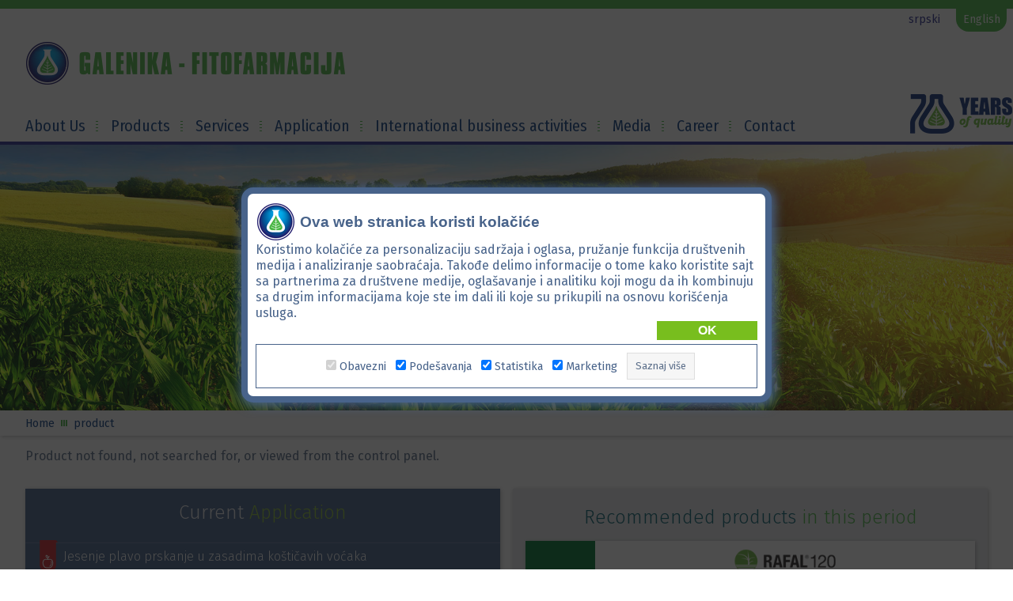

--- FILE ---
content_type: text/html; charset=UTF-8
request_url: https://www.fitofarmacija.rs/en/product
body_size: 10993
content:
<!DOCTYPE html><html><head>













<script type="text/javascript" >/*! Language constants
========================================================================== */
var LC = {
    "SYSTEM_ERROR": "Došlo je do sistemske greške, molimo pokušajte ponovo. Ukoliko se problem nastavi kontaktirajte administratore sajta",
};</script>
<meta charset="UTF-8"  />
<meta content="IE=edge"  http-equiv="X-UA-Compatible"  />
<meta name="viewport"  content="width=device-width, initial-scale=1.0, maximum-scale=1.0, minimum-scale=1.0, user-scalable=no"  />
<title>Galenika Fitofarmacija | product</title>
<base href="https://www.fitofarmacija.rs"  />
<link rel="apple-touch-icon"  sizes="180x180"  href="/img/apple-touch-icon.png"  />
<link rel="icon"  type="image/png"  sizes="32x32"  href="/img/favicon-32x32.png"  />
<link rel="icon"  type="image/png"  sizes="16x16"  href="/img/favicon-16x16.png"  />
<link rel="manifest"  href="/img/site.webmanifest"  />
<link rel="mask-icon"  href="/img/safari-pinned-tab.svg"  color="#5bbad5"  />
<link name="msapplication-TileColor"  content="#da532c"  />
<meta name="theme-color"  content="#4db748"  />
<meta content="Galenika Fitofarmacija"  property="og:site_name"  />
<meta content="product"  property="og:title"  />
<meta content="https://www.fitofarmacija.rs/img/galenika_fitofarmacija_logo.png"  property="og:image"  />
<meta content="https://www.fitofarmacija.rs/en//product"  property="og:url"  />
<meta name="twitter:card"  content="summary"  />
<meta name="twitter:site"  content="@Galenika Fitofarmacija"  />
<meta name="twitter:title"  content="product"  />
<meta name="twitter:image"  content="https://www.fitofarmacija.rs/img/galenika_fitofarmacija_logo.png"  />
<link rel="stylesheet"  href="/css/style.css"  type="text/css"  media="screen"  />
<link rel="stylesheet"  href="/css/lightbox.css"  type="text/css"  media="screen"  />
<link rel="stylesheet"  href="https://fonts.googleapis.com/css?family=Fira+Sans:300,400&display=swap"  type="text/css"  media="screen"  />
<link rel="stylesheet"  href="https://fonts.googleapis.com/css?family=Fira+Sans+Condensed&display=swap"  type="text/css"  media="screen"  />
<link rel="stylesheet"  href="/css/select2.css"  type="text/css"  media="screen"  />
<script type="text/javascript"  language="javascript" >(function(w,d,s,l,i){w[l]=w[l]||[];w[l].push({'gtm.start': 
new Date().getTime(),event:'gtm.js'});var f=d.getElementsByTagName(s)[0], 
j=d.createElement(s),dl=l!='dataLayer'?'&l='+l:'';j.async=true;j.src= 
'https://www.googletagmanager.com/gtm.js?id='+i+dl;f.parentNode.insertBefore(j,f); 
})(window,document,'script','dataLayer','GTM-TSLM399');</script>
<script src="/script/jquery-3.4.1.min.js"  type="text/javascript"  language="javascript" ></script>
<script src="/script/jquery.sticky.js"  type="text/javascript"  language="javascript" ></script>
<script src="/script/common.js"  type="text/javascript"  language="javascript" ></script>
<script src="/script/flipper.js"  type="text/javascript"  language="javascript" ></script>
<script src="/script/select2.min.js"  type="text/javascript"  language="javascript" ></script>
</head>
<body> 
<noscript><iframe src="https://www.googletagmanager.com/ns.html?id=GTM-TSLM399" 
height="0" width="0" style="display:none;visibility:hidden"></iframe></noscript> 


<header id="header">
    <div class="container">
        <div id="logo">
            <a href="/en">
                <img class="logo_plain" src="img/galenika_fitofarmacija_logo.png">

            </a>
        </div>
        <nav id="menu">
            <ul>
<li id="about-us" class="submenu"><a href="/en/about-us" >About Us</a>
<ul>
<li id="general-information"><a href="/en/about-us/general-information" >General Information</a></li>
<li id="organization-structure"><a href="/en/about-us/organization-structure" >Organization structure</a></li>
<li id="human-resources"><a href="/en/about-us/human-resources" >Human resources</a></li>
<li id="management-systems"><a href="/en/about-us/management-systems" >Management Systems</a></li>
<li id="history"><a href="/en/about-us/history" >History</a></li>
</ul>
</li>
<li id="products" class="submenu"><a href="/en/products" >Products</a>
<ul>
<li id="herbicides"><a href="/en/products/herbicides" >Herbicides</a></li>
<li id="fungicides"><a href="/en/products/fungicides" >Fungicides</a></li>
<li id="insecticides"><a href="/en/products/insecticides" >Insecticides</a></li>
<li id="biocides"><a href="/en/products/biocides" >Biocides</a></li>
<li id="fertilizers"><a href="/en/products/fertilizers" >Fertilizers</a></li>
<li id="adjuvants"><a href="/en/products/adjuvants" >Adjuvants</a></li>
<li id="growth-regulators"><a href="/en/products/growth-regulators" >Growth regulators</a></li>
<li id="biopesticides"><a href="/en/products/biopesticides" >Biopesticides</a></li>
</ul>
</li>
<li id="services" class="submenu"><a href="/en/services/glp-services" >Services</a>
<ul>
<li id="glp-services"><a href="/en/services/glp-services" >GLP services</a></li>
<li id="tolling"><a href="/en/services/tolling" >Tolling</a></li>
</ul>
</li>
<li id="application" class="submenu"><a href="/en/application" >Application</a>
<ul>
<li id="information-about-current-application" class="submenu"><a href="/en/application/information-about-current-application" >Information about current application</a>
<ul>
<li id="pregled-ratarstvo"><a href="/en/application/information-about-current-application/pregled-ratarstvo" >Ratarstvo</a></li>
<li id="pregled-povrtarstvo"><a href="/en/application/information-about-current-application/pregled-povrtarstvo" >Povrtarstvo</a></li>
<li id="pregled-vocarstvo"><a href="/en/application/information-about-current-application/pregled-vocarstvo" >Voćarstvo</a></li>
<li id="pregled-vinogradarstvo"><a href="/en/application/information-about-current-application/pregled-vinogradarstvo" >Vinogradarstvo</a></li>
</ul>
</li>
<li id="plant-protection-technology"><a href="/en/application/plant-protection-technology" >Plant protection technology</a></li>
<li id="publications"><a href="/en/application/publications" >Publications</a></li>
<li id="packaging-waste-management"><a href="/en/application/packaging-waste-management" >Packaging waste management</a></li>
<li id="useful-information"><a href="/en/application/useful-information" >Useful Information</a></li>
</ul>
</li>
<li id="international-business-activities" class="submenu"><a href="/en/international-business-activities" >International business activities</a>
<ul>
<li id="eu-countries" class="submenu"><a href="/en/international-business-activities/eu-countries" >EU Countries</a>
<ul>
<li id="austria"><a href="/en/international-business-activities/eu-countries/austria" >Austria</a></li>
<li id="belgium"><a href="/en/international-business-activities/eu-countries/belgium" >Belgium</a></li>
<li id="bulgaria"><a href="/en/international-business-activities/eu-countries/bulgaria" >Bulgaria</a></li>
<li id="croatia"><a href="/en/international-business-activities/eu-countries/croatia" >Croatia</a></li>
<li id="cyprus"><a href="/en/international-business-activities/eu-countries/cyprus" >Cyprus</a></li>
<li id="czechia"><a href="/en/international-business-activities/eu-countries/czechia" >Czech Republic</a></li>
<li id="germany"><a href="/en/international-business-activities/eu-countries/germany" >Germany</a></li>
<li id="greece"><a href="/en/international-business-activities/eu-countries/greece" >Greece</a></li>
<li id="france"><a href="/en/international-business-activities/eu-countries/france" >France</a></li>
<li id="hungary"><a href="/en/international-business-activities/eu-countries/hungary" >Hungary</a></li>
<li id="ireland"><a href="/en/international-business-activities/eu-countries/ireland" >Ireland</a></li>
<li id="italy"><a href="/en/international-business-activities/eu-countries/italy" >Italy</a></li>
<li id="netherlands"><a href="/en/international-business-activities/eu-countries/netherlands" >Netherlands</a></li>
<li id="poland"><a href="/en/international-business-activities/eu-countries/poland" >Poland</a></li>
<li id="portugal"><a href="/en/international-business-activities/eu-countries/portugal" >Portugal</a></li>
<li id="romania"><a href="/en/international-business-activities/eu-countries/romania" >Romania</a></li>
<li id="slovakia"><a href="/en/international-business-activities/eu-countries/slovakia" >Slovakia</a></li>
<li id="slovenia"><a href="/en/international-business-activities/eu-countries/slovenia" >Slovenia</a></li>
<li id="spain"><a href="/en/international-business-activities/eu-countries/spain" >Spain</a></li>
</ul>
</li>
<li id="non-eu-countries" class="submenu"><a href="/en/international-business-activities/non-eu-countries" >Non EU Countries</a>
<ul>
<li id="albania"><a href="/en/international-business-activities/non-eu-countries/albania" >Albania</a></li>
<li id="bosnia-and-herzegovina"><a href="/en/international-business-activities/non-eu-countries/bosnia-and-herzegovina" >Bosnia and Herzegovina</a></li>
<li id="montenegro"><a href="/en/international-business-activities/non-eu-countries/montenegro" >Montenegro</a></li>
<li id="moldova"><a href="/en/international-business-activities/non-eu-countries/moldova" >Moldova</a></li>
<li id="russian-federation"><a href="/en/international-business-activities/non-eu-countries/russian-federation" >Russian Federation</a></li>
<li id="north-macedonia"><a href="/en/international-business-activities/non-eu-countries/north-macedonia" >North Macedonia</a></li>
<li id="uae"><a href="/en/international-business-activities/non-eu-countries/uae" >United Arab Emirates</a></li>
<li id="united-kingdom"><a href="/en/international-business-activities/non-eu-countries/united-kingdom" >United Kingdom</a></li>
</ul>
</li>
</ul>
</li>
<li id="media" class="submenu"><a href="/en/media/events" >Media</a>
<ul>
<li id="events"><a href="/en/media/events" >Events</a></li>
<li id="video"><a href="/en/media/video" >Video</a></li>
<li id="gallery"><a href="/en/media/gallery" >Gallery</a></li>
<li id="logo"><a href="/en/media/logo" >Logo</a></li>
</ul>
</li>
<li id="career" class="submenu"><a href="/en/career" >Career</a>
<ul>
<li id="currently-open-job-ads"><a href="/en/career/currently-open-job-ads" >Currently open job ads</a></li>
</ul>
</li>
<li id="contact"><a href="/en/contact" >Contact</a></li>
</ul>


        </nav>
        <div class="gif70god-header">
            <img src="/img/icons/70godina/galenika-fitofarmacija-logo-70-godina-header-en.png" alt="70 godina Galenika-Fitofarmacija" />
        </div>






        <div id="lang_change">
            <ul><li><a href ="/proizvod">srpski</a></li><li>/</li><li class="selected"><a href ="/en/product">English</a></li></ul>
        </div>
    </div>
</header>

<nav id="small_menu">
    <div id="menu_switch">
        <div></div><div></div><div></div>
    </div>
    <ul>
<li id="about-us" class="submenu"><a href="/en/about-us" >About Us</a>
<ul>
<li id="general-information"><a href="/en/about-us/general-information" >General Information</a></li>
<li id="organization-structure"><a href="/en/about-us/organization-structure" >Organization structure</a></li>
<li id="human-resources"><a href="/en/about-us/human-resources" >Human resources</a></li>
<li id="management-systems"><a href="/en/about-us/management-systems" >Management Systems</a></li>
<li id="history"><a href="/en/about-us/history" >History</a></li>
</ul>
</li>
<li id="products" class="submenu"><a href="/en/products" >Products</a>
<ul>
<li id="herbicides"><a href="/en/products/herbicides" >Herbicides</a></li>
<li id="fungicides"><a href="/en/products/fungicides" >Fungicides</a></li>
<li id="insecticides"><a href="/en/products/insecticides" >Insecticides</a></li>
<li id="biocides"><a href="/en/products/biocides" >Biocides</a></li>
<li id="fertilizers"><a href="/en/products/fertilizers" >Fertilizers</a></li>
<li id="adjuvants"><a href="/en/products/adjuvants" >Adjuvants</a></li>
<li id="growth-regulators"><a href="/en/products/growth-regulators" >Growth regulators</a></li>
<li id="biopesticides"><a href="/en/products/biopesticides" >Biopesticides</a></li>
</ul>
</li>
<li id="services" class="submenu"><a href="/en/services/glp-services" >Services</a>
<ul>
<li id="glp-services"><a href="/en/services/glp-services" >GLP services</a></li>
<li id="tolling"><a href="/en/services/tolling" >Tolling</a></li>
</ul>
</li>
<li id="application" class="submenu"><a href="/en/application" >Application</a>
<ul>
<li id="information-about-current-application" class="submenu"><a href="/en/application/information-about-current-application" >Information about current application</a>
<ul>
<li id="pregled-ratarstvo"><a href="/en/application/information-about-current-application/pregled-ratarstvo" >Ratarstvo</a></li>
<li id="pregled-povrtarstvo"><a href="/en/application/information-about-current-application/pregled-povrtarstvo" >Povrtarstvo</a></li>
<li id="pregled-vocarstvo"><a href="/en/application/information-about-current-application/pregled-vocarstvo" >Voćarstvo</a></li>
<li id="pregled-vinogradarstvo"><a href="/en/application/information-about-current-application/pregled-vinogradarstvo" >Vinogradarstvo</a></li>
</ul>
</li>
<li id="plant-protection-technology"><a href="/en/application/plant-protection-technology" >Plant protection technology</a></li>
<li id="publications"><a href="/en/application/publications" >Publications</a></li>
<li id="packaging-waste-management"><a href="/en/application/packaging-waste-management" >Packaging waste management</a></li>
<li id="useful-information"><a href="/en/application/useful-information" >Useful Information</a></li>
</ul>
</li>
<li id="international-business-activities" class="submenu"><a href="/en/international-business-activities" >International business activities</a>
<ul>
<li id="eu-countries" class="submenu"><a href="/en/international-business-activities/eu-countries" >EU Countries</a>
<ul>
<li id="austria"><a href="/en/international-business-activities/eu-countries/austria" >Austria</a></li>
<li id="belgium"><a href="/en/international-business-activities/eu-countries/belgium" >Belgium</a></li>
<li id="bulgaria"><a href="/en/international-business-activities/eu-countries/bulgaria" >Bulgaria</a></li>
<li id="croatia"><a href="/en/international-business-activities/eu-countries/croatia" >Croatia</a></li>
<li id="cyprus"><a href="/en/international-business-activities/eu-countries/cyprus" >Cyprus</a></li>
<li id="czechia"><a href="/en/international-business-activities/eu-countries/czechia" >Czech Republic</a></li>
<li id="germany"><a href="/en/international-business-activities/eu-countries/germany" >Germany</a></li>
<li id="greece"><a href="/en/international-business-activities/eu-countries/greece" >Greece</a></li>
<li id="france"><a href="/en/international-business-activities/eu-countries/france" >France</a></li>
<li id="hungary"><a href="/en/international-business-activities/eu-countries/hungary" >Hungary</a></li>
<li id="ireland"><a href="/en/international-business-activities/eu-countries/ireland" >Ireland</a></li>
<li id="italy"><a href="/en/international-business-activities/eu-countries/italy" >Italy</a></li>
<li id="netherlands"><a href="/en/international-business-activities/eu-countries/netherlands" >Netherlands</a></li>
<li id="poland"><a href="/en/international-business-activities/eu-countries/poland" >Poland</a></li>
<li id="portugal"><a href="/en/international-business-activities/eu-countries/portugal" >Portugal</a></li>
<li id="romania"><a href="/en/international-business-activities/eu-countries/romania" >Romania</a></li>
<li id="slovakia"><a href="/en/international-business-activities/eu-countries/slovakia" >Slovakia</a></li>
<li id="slovenia"><a href="/en/international-business-activities/eu-countries/slovenia" >Slovenia</a></li>
<li id="spain"><a href="/en/international-business-activities/eu-countries/spain" >Spain</a></li>
</ul>
</li>
<li id="non-eu-countries" class="submenu"><a href="/en/international-business-activities/non-eu-countries" >Non EU Countries</a>
<ul>
<li id="albania"><a href="/en/international-business-activities/non-eu-countries/albania" >Albania</a></li>
<li id="bosnia-and-herzegovina"><a href="/en/international-business-activities/non-eu-countries/bosnia-and-herzegovina" >Bosnia and Herzegovina</a></li>
<li id="montenegro"><a href="/en/international-business-activities/non-eu-countries/montenegro" >Montenegro</a></li>
<li id="moldova"><a href="/en/international-business-activities/non-eu-countries/moldova" >Moldova</a></li>
<li id="russian-federation"><a href="/en/international-business-activities/non-eu-countries/russian-federation" >Russian Federation</a></li>
<li id="north-macedonia"><a href="/en/international-business-activities/non-eu-countries/north-macedonia" >North Macedonia</a></li>
<li id="uae"><a href="/en/international-business-activities/non-eu-countries/uae" >United Arab Emirates</a></li>
<li id="united-kingdom"><a href="/en/international-business-activities/non-eu-countries/united-kingdom" >United Kingdom</a></li>
</ul>
</li>
</ul>
</li>
<li id="media" class="submenu"><a href="/en/media/events" >Media</a>
<ul>
<li id="events"><a href="/en/media/events" >Events</a></li>
<li id="video"><a href="/en/media/video" >Video</a></li>
<li id="gallery"><a href="/en/media/gallery" >Gallery</a></li>
<li id="logo"><a href="/en/media/logo" >Logo</a></li>
</ul>
</li>
<li id="career" class="submenu"><a href="/en/career" >Career</a>
<ul>
<li id="currently-open-job-ads"><a href="/en/career/currently-open-job-ads" >Currently open job ads</a></li>
</ul>
</li>
<li id="contact"><a href="/en/contact" >Contact</a></li>
</ul>

</nav>

<div class="page_heading_none">
</div>
<style>
    .gif70god-header {
        bottom: 10px;
        right: 0;
    }

    @media (max-width: 1024px) {
        .gif70god-header {
            bottom: 60px;
            right: 5px;
        }
    }

    @media (max-width: 980px) {
        .gif70god-header {
            bottom: 10px;
        }
    }

    @media (max-width: 600px) {
        .gif70god-header img {
            height: 35px;
        }
        .gif70god-header {
            bottom: 25px;
        }
    }

    @media (max-width: 370px) {
        .gif70god-header img {
            height: 25px;
        }
        .gif70god-header {
            bottom: 30px;
        }
    }


    @media (max-width: 345px) {
        .gif70god-header {
            bottom: 0;
        }
    }
</style>

<div id="location_bar">
    <ul class="container">
    
        <li>
            <a href="/en/">
                Home
            </a>
        </li>
    
        <li>
            <a href="/en/product">
                product
            </a>
        </li>
    
</ul>

<style>
    .display_none{
        display: none!important;
    }
</style>

<script>
    $(document).ready(function(){
        var items = $('#location_bar').children().find('li').find('a');
        for(var i = 0; i < items.length; i++){
            var item = items[i];
            var itemFinal = $(item).text().trim();
            if(itemFinal === 'Primena'){
                $(item).parent().addClass('display_none');
            }
        }
    })
</script>
</div>

<main id="main" class="container">
<div class="content">
    
<div class="page_heading"><img src="/img/page_heading/galenika_fitofarmacija_page_image_proizvodi.jpg" alt="" /></div>Product not found, not searched for, or viewed from the control panel.
</div>
<aside>
    <div class="aside">
    
<div class="actual">
    <h2>
        <span>Current</span> <span>Application</span>
    </h2>
    
    <a href="https://www.fitofarmacija.rs/en/application/information-about-current-application/fruit_farming/jesenje-plavo-prskanje-u-zasadima-kosticavih-vocaka-2025-11-13" class="vocarstvo" onclick="setCookie('category_id', 3, 1)">Jesenje plavo prskanje u zasadima koštičavih voćaka</a>
    
    <a href="https://www.fitofarmacija.rs/en/application/information-about-current-application/crop_farming/suzbijanje-biljnih-vasi-i-cikada-u-psenici-u-jesenjem-periodu-2025-11-06" class="ratarstvo" onclick="setCookie('category_id', 1, 1)">Suzbijanje biljnih vaši i cikada u pšenici u jesenjem periodu</a>
    
    <a href="https://www.fitofarmacija.rs/en/application/information-about-current-application/fruit_farming/tretiranje-jabucastih-vocaka-nakon-berbe-2025-10-30" class="vocarstvo" onclick="setCookie('category_id', 3, 1)">Tretiranje JABUČASTIH VOĆAKA nakon berbe - temelj uspešne naredne sezone</a>
    
    <a href="https://www.fitofarmacija.rs/en/application/information-about-current-application/fruit_farming/tretiranje-kosticavih-vocaka-nakon-berbe-2025-10-30" class="vocarstvo" onclick="setCookie('category_id', 3, 1)">Tretiranje KOŠTIČAVIH VOĆAKA nakon berbe - ključ za snažan početak sledeće sezone</a>
    
    <a href="https://www.fitofarmacija.rs/en/application/information-about-current-application/fruit_farming/zastita-jabuke-pred-berbu-2025-09-02" class="vocarstvo" onclick="setCookie('category_id', 3, 1)">Zaštita jabuke pred berbu - siguran prinos i vrhunski kvalitet</a>
    
    <a href="https://www.fitofarmacija.rs/en/application/information-about-current-application/fruit_farming/zastita-zasada-kasnih-sorti-kurske-pred-berbu-2025-08-26" class="vocarstvo" onclick="setCookie('category_id', 3, 1)">Zaštita zasada KASNIH SORTI KURŠKE pred berbu</a>
    
    <a href="https://www.fitofarmacija.rs/en/application/information-about-current-application/fruit_farming/zastita-zasada-breske-i-nektarine-pred-berbu-2025-08-26" class="vocarstvo" onclick="setCookie('category_id', 3, 1)">Zaštita zasada BRESKE i NEKTARINE pred berbu</a>
    
    <a href="https://www.fitofarmacija.rs/en/application/information-about-current-application/fruit_farming/aktuelna-zastita-zasada-jabuke-2025-08-26" class="vocarstvo" onclick="setCookie('category_id', 3, 1)">Aktuelna zaštita zasada JABUKE</a>
    
    <a href="https://www.fitofarmacija.rs/en/application/information-about-current-application/crop_farming/psenica-lg-nikol-2025-08-22" class="ratarstvo" onclick="setCookie('category_id', 1, 1)">OVA SORTA PŠENICE nam je dala SIGURNOST u sve nestabilnijim uslovima proizvodnje</a>
    
    <a href="https://www.fitofarmacija.rs/en/application/information-about-current-application/crop_farming/lg-astrolabe-nova-hlebna-sorta-psenice-za-kvalitetne-i-visoke-prinose-2025-08-18" class="ratarstvo" onclick="setCookie('category_id', 1, 1)">LG ASTROLABE - nova hlebna sorta pšenice, za kvalitetne i visoke prinose</a>
    
</div>










    <div class="products">
<h2><span>Recommended products</span> <span>in this period</span></h2>
<a href="en/product/rafal-120"> <span class="herbicidi"></span> <span> <span> <img src="data/products/pic/pic_rafal_120.png" /> </span> <span>Za rafalno suzbijanje korova u ratarskim i povrtarskim usevima </span> </span> </a> <a href="en/product/talent"> <span class="insekticidi"></span> <span> <span> <img src="data/products/pic/pic_talent.png" /> </span> <span>Superiorna zaštita voća i povrća OD BILJNIH VAŠI </span> </span> </a> <a href="en/product/polux"> <span class="insekticidi"></span> <span> <span> <img src="data/products/pic/pic_polux.png" /> </span> <span>Rešenje za štetne insekte u voćarstvu, povrtarstvu i ratarstvu</span> </span> </a> <a href="en/product/atlas-flow"> <span class="fungicidi"></span> <span> <span> <img src="data/products/pic/pic_atlas_flow.png" /> </span> <span>Efikasan protiv SIVE TRULEŽI maline</span> </span> </a> <a href="en/product/laguna"> <span class="insekticidi"></span> <span> <span> <img src="data/products/pic/pic_laguna.png" /> </span> <span>Rešenje za jabukinog smotavca, kupusovog moljca i kukuruznog plamenca</span> </span> </a> <a href="en/product/crux"> <span class="fungicidi"></span> <span> <span> <img src="data/products/pic/pic_crux.png" /> </span> <span>Za suzbijanje PLAMENJAČE krompira, paradajza, krastavca i vinove loze</span> </span> </a> <a href="en/product/limocide"> <span class="biopesticidi"></span> <span> <span> <img src="data/products/pic/pic_limocide.png" /> </span> <span>Biopreparat koji ima fungicidno i insekticidno delovanje</span> </span> </a> <a href="en/product/legat-sp"> <span class="fungicidi"></span> <span> <span> <img src="data/products/pic/pic_legat_sp.png" /> </span> <span>Za suzbijanje prouzrokovača bolesti u voćarstvu, povrtarstvu i vinogradarstvu</span> </span> </a> <a href="en/product/vokal-c"> <span class="fungicidi"></span> <span> <span> <img src="data/products/pic/pic_vokal_c.png" /> </span> <span>Efikasan protiv prouzrokovača plamenjače</span> </span> </a> <a href="en/product/etiol-ultra"> <span class="insekticidi"></span> <span> <span> <img src="data/products/pic/pic_etiol_ultra.png" /> </span> <span>Suzbijanje skladišnih štetočina tretiranjem zrna pšenice i kukuruza</span> </span> </a> <a href="en/product/glifol"> <span class="herbicidi"></span> <span> <span> <img src="data/products/pic/pic_glifol.png" /> </span> <span>Totalni herbicid na bazi a.m. glifosat-IPA so</span> </span> </a></div>
    </div>
</aside>
</main>

<footer id="footer">
<div class="container">
    <div class="links">
        <a href='/en/yours-regional-manager'>
            <div><svg xmlns="http://www.w3.org/2000/svg" viewBox="0 0 64 64"><path d="M28.7 61.7c-.4-1 .3-1.9.2-2.9-.1-1.7-1.1-3.2-2.6-4-.3-.2-.6.2-.9-.2-.3-.3-.1-1-.3-1.3-.6-1.3-2-1.6-.7-3-2-1.9.1-.8 1.3-1.3.6-.3 1-1.5.8-2-.2-.5-2.7-1.6-3.1-1.9-.3-.3-.5-.6-.7-.9-.3.2-.6.2-.8.1-.6-.4-.6-.4-1-1-.6.8-3.2-2.4-3.9-3-1.2-1-2-2.3 0-2.5.6-.1.2.9 1.3.2.2-.2.1-1.4-.1-1.8-.5-1.2-2.6-2.6-2.5-4 1 .5 2.8 1.5 3.6.1.6-1.1-1.6-.5-1.2-1.9-.7.3-.7-.1-1.2-.5-.1-.4-.2-.8-.4-1.1-.2 0-.4.1-.6.1-1.4-1-1.1-.9-1-2.3.1-1.2 0-1.2.7-2.3.5-.7 1.5-2.3.8-2.5.9-.9 1-1 .1-1.6-.9-.6-1.9.2-2.7.7-.2-1 2.4-1.7.4-1.7.1.2.5-1.4.5-1.3.1-.2-.2-.5-.2-.7.1-.5 1.3 0 .8-1.1.9.5 2.1.7 2.2-.3-1.7-.2-3.5-1.1-4-2.3-.5-1.7 1.7-.8.1-2.1-.2-.2-.4.5-.8.1s-.1-.4-.2-.9c-.2-.6.5-.6.4-1.1 0-.3-.4-.4-.5-.7-.5-1.4-1.5-3.2.9-2.9 0-.5.3-.5.8-.6-.7-1.5 1-.4 1-.4.7 0 1.4-.3 1.9-.6s1.1-1.2 1.2-1.3c.9-.7 1.3-.4 2.2-.3.4 0 .5.3 1.1.3.4 0 .9-.4 1.4-.4.3 0 1.2.3 1.3.4 1.1.3 1.2.5 1.9 1.4.1.2.8 1.1.9 1.2.4.5.5.2.9 1.1 1-.7 2.4 2.8 2.8 1.2.8.3-.1 1.5-.1 2.2 0-.1.6 2.2-.1 1.7 0 0 1.5 1.4 1.8 1.7.6.6 1.1 1.2 2.1.7.6 1.7 2.9.7 3.3 2.3.2.6-1 1.7-1.5 1.9.6.8 1.6 1 2 1.9-.8.1-3 .2-1.5 1.4.4.4 1.3 0 1.9.5.3.2 0 .8.3 1.1 1 .7 2.7-.3 3.7.8.4.4.4 2 1.4 1.9.7-.1 1.2-2.3 2-2.8 1.3-.7 1.5 0 2.6.8.8.6 1.9.7.8 1.3-.1.1-1-.2-1.3-.1-.3.1-.3.8-1 .8 0 .3.3 1.2.5 1.4.2.4 1 .8 1.2 1 .4.6.3 1 0 1.9-.3.7-.1.8-.5 1.3-.2.3-.4.3-.7.5-.4.3-.6.2-.9.7-.2.3-.4 1.9-.4 2.3.1.9.9 1.5 1.2 2.2.3 1 .1 1.6.8 2.4.3.4.9.6 1.3.9.8.7 1.5 1.5 2.1 2.4.5.7.8-.4.7.8 0 .4-.3.5-.5.8-.4.6-1.2 1.5-1.6 1.9-.8.7-1.2.7-2 1-.4.2-.8-.5-1.1.5-.2.6.4.7.4 1.2 0 .9-.6 1.5-.3 2.4.3 1.1 1.2.5.6 1.9-.2.5-.8 1-1.4 1.1-.2 0-2.2-.7-1.7.3-1.6-.3-2.6-.5-4 .1-1 .4-.7.5-1.9.5-.4 0-1.1-.2-1.4-.1-.8.2-1.1 1.5-1.6 1.7-1.4.6-.2-.3-1.4-.8-.8-.3-1.9.8-2.5 1.2-1.1.7-.9.4-1.3 1.7-.3.6-1 2.9-2.1 2.5z"/></svg></div>
            <div>Your Regional Manager</div>
        </a>
        <a href='/en/application/publications'>
            <div><svg xmlns="http://www.w3.org/2000/svg" viewBox="0 0 64 64"><path d="M14.7 8.9h29.7v41.3H14.7V8.9z"/><path d="M46 13.7v38.2H19.6v3.2h29.7V13.7H46z"/></svg></div>
            <div>Publications</div>
        </a>
        <a href='/en/postanite-clan-kluba-prijatelja'>
            <div><svg xmlns="http://www.w3.org/2000/svg" viewBox="0 0 64 64"><path d="M58.9 17.7l-19.2 1.7L27.4 4.5 23 23.3l-17.9 7 16.5 10 1.2 19.2 14.6-12.6L56 51.8 48.5 34z"/></svg></div>
            <div>Contact Us</div>
        </a>
        <a id = "update-cookies">
            <div><svg xmlns="http://www.w3.org/2000/svg" viewBox="0 0 64 64"><path d="M14.7 8.9h29.7v41.3H14.7V8.9z"/><path d="M46 13.7v38.2H19.6v3.2h29.7V13.7H46z"/></svg></div>
            <div>Ažurirajte kolačiće</div>
        </a>
    </div>

    <div class="gif70god-footer">
        <img src="/img/icons/70godina/galenika-fitofarmacija-logo-70-godina-footer-en.png" alt="70 godina Galenika-Fitofarmacija" />
    </div>

    <div class="social">
        <a target="_blank" href="https://www.instagram.com/galenika.fitofarmacija/">
            <div>
                <svg xmlns="http://www.w3.org/2000/svg" viewBox="0 0 32 32"><path class="social" d="M16 0C7.2 0 0 7.2 0 16s7.2 16 16 16 16-7.2 16-16S24.8 0 16 0zm10 13.9v8.2c0 2.1-1.7 3.9-3.9 3.9H9.9C7.7 26 6 24.3 6 22.1V9.9C6 7.7 7.7 6 9.9 6h12.3C24.3 6 26 7.7 26 9.9v4z"/><path class="social" d="M23.7 11.7V8.3h-3.4v3.4zM16 19.5c1.9 0 3.5-1.6 3.5-3.5 0-.8-.2-1.5-.7-2.1-.6-.9-1.7-1.5-2.9-1.5s-2.2.6-2.9 1.5c-.4.6-.7 1.3-.7 2.1.2 1.9 1.8 3.5 3.7 3.5z"/><path class="social" d="M21.5 16c0 3-2.5 5.5-5.5 5.5S10.5 19 10.5 16c0-.7.1-1.4.4-2.1h-3v8.2c0 1.1.9 1.9 1.9 1.9h12.3c1.1 0 1.9-.9 1.9-1.9v-8.2h-3c.3.7.5 1.4.5 2.1z"/></svg>
            </div>
        </a>
        <a target="_blank" href="https://www.facebook.com/fitofarmacija/">
            <div>
                <svg xmlns="http://www.w3.org/2000/svg" viewBox="0 0 32 32"><path class="social" d="M31.9 14.7C31.3 6.9 25 .7 17.3.1 7.4-.7-.7 7.4.1 17.3.7 25.1 7 31.3 14.7 32c9.9.7 18-7.4 17.2-17.3zM20.3 16h-2.8v10h-4.2V16h-2v-3.5h2v-2.3c0-1.6.8-4.2 4.2-4.2h3.1v3.4h-2.2c-.3 0-.9.2-.9 1v2.1h3.2l-.4 3.5z"/></svg>
            </div>
        </a>
        <a target="_blank" href="https://www.youtube.com/channel/UCsWz9ROO-61_D_MYTsM5MFw">
            <div>
                <svg xmlns="http://www.w3.org/2000/svg" viewBox="0 0 32 32"><path class="social" d="M16 0C7.2 0 0 7.2 0 16s7.2 16 16 16 16-7.2 16-16S24.8 0 16 0zm5.9 22.5c-2.8.2-9 .2-11.8 0-3-.2-3.4-1.7-3.4-6.5s.4-6.3 3.4-6.5c2.8-.2 9-.2 11.8 0 3 .2 3.4 1.7 3.4 6.5s-.3 6.3-3.4 6.5zm-8.6-9.6l6.6 3.1-6.6 3.1v-6.2z"/></svg>
            </div>
        </a>
        <a target="_blank" href="https://www.linkedin.com/company/galenika-fitofarmacija/posts/?feedView=all">
            <div>
                <svg xmlns="http://www.w3.org/2000/svg" viewBox="0 0 32 32"><path class="social" d="M16,0C7.2,0,0,7.2,0,16s7.2,16,16,16s16-7.2,16-16S24.8,0,16,0z M23.846,22.548c-1.091,0-2.153,0-3.25,0
			c0-0.098,0-0.191,0-0.284c-0.001-1.757,0.006-3.514-0.009-5.272c-0.003-0.383-0.044-0.776-0.141-1.145
			c-0.222-0.842-0.808-1.214-1.675-1.162c-1.174,0.07-1.616,0.779-1.752,1.737c-0.045,0.318-0.055,0.642-0.056,0.963
			c-0.005,1.62-0.002,3.24-0.003,4.861c0,0.094,0,0.189,0,0.297c-1.096,0-2.164,0-3.273,0c0-0.092,0-0.185,0-0.277
			c0-3.313,0.002-6.625-0.004-9.938c0-0.196,0.044-0.263,0.252-0.261c0.878,0.011,1.757,0.004,2.636,0.004c0.071,0,0.143,0,0.244,0
			c0,0.478,0,0.938,0,1.398c0.016,0.004,0.032,0.008,0.047,0.012c0.071-0.102,0.137-0.207,0.213-0.305
			c0.847-1.085,1.995-1.435,3.318-1.345c0.682,0.047,1.34,0.187,1.92,0.575c0.827,0.553,1.217,1.383,1.365,2.324
			c0.106,0.673,0.162,1.36,0.17,2.042c0.022,1.846,0.008,3.692,0.007,5.538C23.857,22.382,23.851,22.453,23.846,22.548z
			 M8.417,11.954c1.079,0,2.139,0,3.218,0c0,3.487,0,6.964,0,10.459c-1.067,0-2.134,0-3.218,0
			C8.417,18.935,8.417,15.457,8.417,11.954z M10.028,10.652c-1.032-0.001-1.884-0.84-1.89-1.862
			c-0.006-1.079,0.829-1.92,1.902-1.915c1.044,0.004,1.878,0.845,1.879,1.895C11.919,9.813,11.075,10.653,10.028,10.652z"/></svg>
            </div>
        </a>
    </div>
    <div class="copy">
        <div class="policy"><a href='/en/privacy_policy'>Privacy policy</a></div>
        <div class="copyright">© GALENIKA - FITOFARMACIJA AD 2026 | designed & produced by MASSVision, powered by Anvil</div>
    </div>
</div>
<script src="script/lightbox.js"></script>



<div id = "cookie-holder">
<div id = "blackDrop"></div>
<div class="modal" id="modal">
    <div class="modal-content">
        <div id = "logoH1Holder"><div id = "logoCookie"></div>
        <h1>Ova web stranica koristi kolačiće</h1></div>
    <div>
     <p>Koristimo kolačiće za personalizaciju sadržaja i oglasa, pružanje funkcija društvenih medija i analiziranje saobraćaja. Takođe delimo informacije o tome kako koristite sajt sa partnerima za društvene medije, oglašavanje i analitiku koji mogu da ih kombinuju sa drugim informacijama koje ste im dali ili koje su prikupili na osnovu korišćenja usluga.</p>

     
     


    </div></div>
    <div class = "acceptBtn"><button id = "accept">OK</button></div> 

    <div class = "checkBoxes"><div class = "necessaryCookies"><input id = "necessaryCookies" type="checkbox" checked disabled><label for = "necessaryCookies">Obavezni</label></div>
        <div class = "settings"><input id = "settings" type="checkbox" checked><label for = "settings">Podešavanja</label></div>
        <div class = "analytics"><input id = "analytics" type="checkbox"><label for = "analytics">Statistika</label></div>
        <div class = "marketing"><input id = "marketing" type="checkbox"><label for = "marketing">Marketing</label></div>

        <div class="read-more-btn read-more-cookie">Saznaj više</div></div>
<div class="cookie-read-more-wrapper">
    <div class="row">
        <div class="col-xs-3"> 
            
            <ul class="tabs-left">
                <li class="activeLi">Obavezni</li>
                <li class="">Podešavanja</li>
                <li class="">Statistika</li>
                <li class="">Marketing</li>
            </ul>
        </div>

        <div class="col-xs-9">
            <div class="tab-content">
                <p>Obavezni kolačići pomažu da sajt bude upotrebljiv omogućavajući osnovne funkcije kao što su navigacija na stranici, pristup bezbednim oblastima veb sajta i odabir prihvaćenih kolačića. </p>
            </div>
        </div>
    </div>
</div>
   </div>

</div>

<style>
    .gif70god-footer {
        display: flex;
        flex-direction: column;
        align-items: center;
    }

    .gif70god-footer img {
        max-height: 120px;
    }
</style>
</footer>
<script>
const productLinks = [{name: "Alteox T Prima", slug: "alteox-t-prima", link: "https://www.fitofarmacija.rs/en/product/alteox-t-prima", class: "adjuvants"},
{name: "Alteox T Prima", slug: "alteox-t-prima", link: "https://www.fitofarmacija.rs/en/product/alteox-t-prima", class: "adjuvants"},
{name: "Alteox wet 40", slug: "alteox-wet-40", link: "https://www.fitofarmacija.rs/en/product/alteox-wet-40", class: "adjuvants"},
{name: "Alteox wet 40", slug: "alteox-wet-40", link: "https://www.fitofarmacija.rs/en/product/alteox-wet-40", class: "adjuvants"},
{name: "Nu-Film 17", slug: "nu-film-17", link: "https://www.fitofarmacija.rs/en/product/nu-film-17", class: "adjuvants"},
{name: "Barricade EC 20", slug: "barricade-ec-20", link: "https://www.fitofarmacija.rs/en/product/barricade-ec-20", class: "biocides"},
{name: "Hektor", slug: "hektor", link: "https://www.fitofarmacija.rs/en/product/hektor", class: "biocides"},
{name: "Kontakt", slug: "kontakt", link: "https://www.fitofarmacija.rs/en/product/kontakt", class: "biocides"},
{name: "Muver", slug: "muver", link: "https://www.fitofarmacija.rs/en/product/muver", class: "biocides"},
{name: "Nadzor", slug: "nadzor", link: "https://www.fitofarmacija.rs/en/product/nadzor", class: "biocides"},
{name: "Nadzor 10 WP", slug: "nadzor-10-wp", link: "https://www.fitofarmacija.rs/en/product/nadzor-10-wp", class: "biocides"},
{name: "Ratomide pasta", slug: "ratomide-pasta", link: "https://www.fitofarmacija.rs/en/product/ratomide-pasta", class: "biocides"},
{name: "Ecothrin 5 SC", slug: "ecothrin-5-sc", link: "https://www.fitofarmacija.rs/en/product/ecothrin-5-sc", class: "biopesticides"},
{name: "Limocide", slug: "limocide", link: "https://www.fitofarmacija.rs/en/product/limocide", class: "biopesticides"},
{name: "Activeg Gold", slug: "activeg-gold", link: "https://www.fitofarmacija.rs/en/product/activeg-gold", class: "fertilizers"},
{name: "Activeg Vegetative", slug: "activeg-vegetative", link: "https://www.fitofarmacija.rs/en/product/activeg-vegetative", class: "fertilizers"},
{name: "Chopin Evolution", slug: "chopin-evolution", link: "https://www.fitofarmacija.rs/en/product/chopin-evolution", class: "fertilizers"},
{name: "Fertigal CaB Organo", slug: "fertigal-cab-organo", link: "https://www.fitofarmacija.rs/en/product/fertigal-cab-organo", class: "fertilizers"},
{name: "Fertigal Cu Bactoclean", slug: "fertigal-cu-bactoclean", link: "https://www.fitofarmacija.rs/en/product/fertigal-cu-bactoclean", class: "fertilizers"},
{name: "Fertigal Eklomaks", slug: "fertigal-eklomaks", link: "https://www.fitofarmacija.rs/en/product/fertigal-eklomaks", class: "fertilizers"},
{name: "Fertigal Silika", slug: "fertigal-silika", link: "https://www.fitofarmacija.rs/en/product/fertigal-silika", class: "fertilizers"},
{name: "Fitopin", slug: "fitopin", link: "https://www.fitofarmacija.rs/en/product/fitopin", class: "fertilizers"},
{name: "Foligal Feed Bor 150", slug: "foligal-feed-bor-150", link: "https://www.fitofarmacija.rs/en/product/foligal-feed-bor-150", class: "fertilizers"},
{name: "Foligal Feed Cal Pit", slug: "foligal-feed-cal-pit", link: "https://www.fitofarmacija.rs/en/product/foligal-feed-cal-pit", class: "fertilizers"},
{name: "Foligal Feed CalMax", slug: "foligal-feed-calmax", link: "https://www.fitofarmacija.rs/en/product/foligal-feed-calmax", class: "fertilizers"},
{name: "Foligal Feed Cink 700", slug: "foligal-feed-cink-700", link: "https://www.fitofarmacija.rs/en/product/foligal-feed-cink-700", class: "fertilizers"},
{name: "Foligal Feed Mag 500", slug: "foligal-feed-mag-500", link: "https://www.fitofarmacija.rs/en/product/foligal-feed-mag-500", class: "fertilizers"},
{name: "Foligal Feed Man 500", slug: "foligal-feed-man-500", link: "https://www.fitofarmacija.rs/en/product/foligal-feed-man-500", class: "fertilizers"},
{name: "Foligal Feed Super", slug: "foligal-feed-super", link: "https://www.fitofarmacija.rs/en/product/foligal-feed-super", class: "fertilizers"},
{name: "Foligal Turbo K", slug: "foligal-turbo-k", link: "https://www.fitofarmacija.rs/en/product/foligal-turbo-k", class: "fertilizers"},
{name: "Foligal Turbo P", slug: "foligal-turbo-p", link: "https://www.fitofarmacija.rs/en/product/foligal-turbo-p", class: "fertilizers"},
{name: "Foligal Turbo S", slug: "foligal-turbo-s", link: "https://www.fitofarmacija.rs/en/product/foligal-turbo-s", class: "fertilizers"},
{name: "Murtonik 19-9-27", slug: "murtonik-19-9-27", link: "https://www.fitofarmacija.rs/en/product/murtonik-19-9-27", class: "fertilizers"},
{name: "Murtonik Gold 20-20-20", slug: "murtonik-gold-20-20-20", link: "https://www.fitofarmacija.rs/en/product/murtonik-gold-20-20-20", class: "fertilizers"},
{name: "Nutrivit Calcium Nitrate HG", slug: "nutrivit-calcium-nitrate-hg", link: "https://www.fitofarmacija.rs/en/product/nutrivit-calcium-nitrate-hg", class: "fertilizers"},
{name: "Nutrivit Magnesium Sulphate HG", slug: "nutrivit-magnesium-sulphate-hg", link: "https://www.fitofarmacija.rs/en/product/nutrivit-magnesium-sulphate-hg", class: "fertilizers"},
{name: "Nutrivit Potassium Nitrate HG", slug: "nutrivit-potassium-nitrate-hg", link: "https://www.fitofarmacija.rs/en/product/nutrivit-potassium-nitrate-hg", class: "fertilizers"},
{name: "Nutrivit Potassium Sulphate (SOP) HG", slug: "nutrivit-potassium-sulphate-sop-hg", link: "https://www.fitofarmacija.rs/en/product/nutrivit-potassium-sulphate-sop-hg", class: "fertilizers"},
{name: "Solugal Ripe NPK 13-5-30+2MgO+3CaO+ME", slug: "solugal-ripe-npk-13-5-302mgo3caome", link: "https://www.fitofarmacija.rs/en/product/solugal-ripe-npk-13-5-302mgo3caome", class: "fertilizers"},
{name: "Solugal Start NPK 11-40-11+ME", slug: "solugal-start-npk-11-40-11me", link: "https://www.fitofarmacija.rs/en/product/solugal-start-npk-11-40-11me", class: "fertilizers"},
{name: "Solugal Universal NPK 20-20-20+ME", slug: "solugal-universal-npk-20-20-20me", link: "https://www.fitofarmacija.rs/en/product/solugal-universal-npk-20-20-20me", class: "fertilizers"},
{name: "Solugal Vegetative NPK 24-10-10+2MgO+ME", slug: "solugal-vegetative-npk-24-10-102mgome", link: "https://www.fitofarmacija.rs/en/product/solugal-vegetative-npk-24-10-102mgome", class: "fertilizers"},
{name: "Acustic", slug: "acustic", link: "https://www.fitofarmacija.rs/en/product/acustic", class: "fungicides"},
{name: "Acustic", slug: "acustic", link: "https://www.fitofarmacija.rs/en/product/acustic", class: "fungicides"},
{name: "Akord", slug: "akord", link: "https://www.fitofarmacija.rs/en/product/akord", class: "fungicides"},
{name: "Akord", slug: "akord", link: "https://www.fitofarmacija.rs/en/product/akord", class: "fungicides"},
{name: "Akord WG", slug: "akord-wg", link: "https://www.fitofarmacija.rs/en/product/akord-wg", class: "fungicides"},
{name: "Akord WG", slug: "akord-wg", link: "https://www.fitofarmacija.rs/en/product/akord-wg", class: "fungicides"},
{name: "Alijansa plus", slug: "alijansa-plus", link: "https://www.fitofarmacija.rs/en/product/alijansa-plus", class: "fungicides"},
{name: "Atlas", slug: "atlas", link: "https://www.fitofarmacija.rs/en/product/atlas", class: "fungicides"},
{name: "Atlas", slug: "atlas", link: "https://www.fitofarmacija.rs/en/product/atlas", class: "fungicides"},
{name: "Avalon", slug: "avalon", link: "https://www.fitofarmacija.rs/en/product/avalon", class: "fungicides"},
{name: "Avalon", slug: "avalon", link: "https://www.fitofarmacija.rs/en/product/avalon", class: "fungicides"},
{name: "Avalon", slug: "avalon", link: "https://www.fitofarmacija.rs/en/product/avalon", class: "fungicides"},
{name: "Avalon", slug: "avalon", link: "https://www.fitofarmacija.rs/en/product/avalon", class: "fungicides"},
{name: "Avalon", slug: "avalon", link: "https://www.fitofarmacija.rs/en/product/avalon", class: "fungicides"},
{name: "Avalon", slug: "avalon", link: "https://www.fitofarmacija.rs/en/product/avalon", class: "fungicides"},
{name: "Avalon", slug: "avalon", link: "https://www.fitofarmacija.rs/en/product/avalon", class: "fungicides"},
{name: "Avalon", slug: "avalon", link: "https://www.fitofarmacija.rs/en/product/avalon", class: "fungicides"},
{name: "Avalon", slug: "avalon", link: "https://www.fitofarmacija.rs/en/product/avalon", class: "fungicides"},
{name: "Avalon", slug: "avalon", link: "https://www.fitofarmacija.rs/en/product/avalon", class: "fungicides"},
{name: "Avalon", slug: "avalon", link: "https://www.fitofarmacija.rs/en/product/avalon", class: "fungicides"},
{name: "Avalon", slug: "avalon", link: "https://www.fitofarmacija.rs/en/product/avalon", class: "fungicides"},
{name: "Avalon", slug: "avalon", link: "https://www.fitofarmacija.rs/en/product/avalon", class: "fungicides"},
{name: "Avalon", slug: "avalon", link: "https://www.fitofarmacija.rs/en/product/avalon", class: "fungicides"},
{name: "Avalon", slug: "avalon", link: "https://www.fitofarmacija.rs/en/product/avalon", class: "fungicides"},
{name: "Avalon", slug: "avalon", link: "https://www.fitofarmacija.rs/en/product/avalon", class: "fungicides"},
{name: "Avalon", slug: "avalon", link: "https://www.fitofarmacija.rs/en/product/avalon", class: "fungicides"},
{name: "Atlas flow", slug: "atlas-flow", link: "https://www.fitofarmacija.rs/en/product/atlas-flow", class: "fungicides"},
{name: "Bakarni oksihlorid-50", slug: "bakarni-oksihlorid-50", link: "https://www.fitofarmacija.rs/en/product/bakarni-oksihlorid-50", class: "fungicides"},
{name: "Bakarni oksihlorid-50", slug: "bakarni-oksihlorid-50", link: "https://www.fitofarmacija.rs/en/product/bakarni-oksihlorid-50", class: "fungicides"},
{name: "Balb", slug: "balb", link: "https://www.fitofarmacija.rs/en/product/balb", class: "fungicides"},
{name: "Balb", slug: "balb", link: "https://www.fitofarmacija.rs/en/product/balb", class: "fungicides"},
{name: "Belatrix", slug: "belatrix", link: "https://www.fitofarmacija.rs/en/product/belatrix", class: "fungicides"},
{name: "Bordovska čorba 100-SC", slug: "bordovska-corba-100-sc", link: "https://www.fitofarmacija.rs/en/product/bordovska-corba-100-sc", class: "fungicides"},
{name: "Bordovska čorba 100-SC", slug: "bordovska-corba-100-sc", link: "https://www.fitofarmacija.rs/en/product/bordovska-corba-100-sc", class: "fungicides"},
{name: "Cosavet 80-DF", slug: "cosavet-80-df", link: "https://www.fitofarmacija.rs/en/product/cosavet-80-df", class: "fungicides"},
{name: "Crux", slug: "crux", link: "https://www.fitofarmacija.rs/en/product/crux", class: "fungicides"},
{name: "Cuprozin 35 WP", slug: "cuprozin-35-wp", link: "https://www.fitofarmacija.rs/en/product/cuprozin-35-wp", class: "fungicides"},
{name: "Diziram 76 WG", slug: "diziram-76-wg", link: "https://www.fitofarmacija.rs/en/product/diziram-76-wg", class: "fungicides"},
{name: "Duplex pro", slug: "duplex-pro", link: "https://www.fitofarmacija.rs/en/product/duplex-pro", class: "fungicides"},
{name: "Duplex pro", slug: "duplex-pro", link: "https://www.fitofarmacija.rs/en/product/duplex-pro", class: "fungicides"},
{name: "Flux", slug: "flux", link: "https://www.fitofarmacija.rs/en/product/flux", class: "fungicides"},
{name: "Flux", slug: "flux", link: "https://www.fitofarmacija.rs/en/product/flux", class: "fungicides"},
{name: "Foltex", slug: "foltex", link: "https://www.fitofarmacija.rs/en/product/foltex", class: "fungicides"},
{name: "Fuzija plus", slug: "fuzija-plus", link: "https://www.fitofarmacija.rs/en/product/fuzija-plus", class: "fungicides"},
{name: "Fuzija plus", slug: "fuzija-plus", link: "https://www.fitofarmacija.rs/en/product/fuzija-plus", class: "fungicides"},
{name: "Galileo", slug: "galileo", link: "https://www.fitofarmacija.rs/en/product/galileo", class: "fungicides"},
{name: "Galileo", slug: "galileo", link: "https://www.fitofarmacija.rs/en/product/galileo", class: "fungicides"},
{name: "Galoksid", slug: "galoksid", link: "https://www.fitofarmacija.rs/en/product/galoksid", class: "fungicides"},
{name: "Insajder", slug: "insajder", link: "https://www.fitofarmacija.rs/en/product/insajder", class: "fungicides"},
{name: "Kardinal", slug: "kardinal", link: "https://www.fitofarmacija.rs/en/product/kardinal", class: "fungicides"},
{name: "Kardinal", slug: "kardinal", link: "https://www.fitofarmacija.rs/en/product/kardinal", class: "fungicides"},
{name: "Kardinal", slug: "kardinal", link: "https://www.fitofarmacija.rs/en/product/kardinal", class: "fungicides"},
{name: "Legat SP", slug: "legat-sp", link: "https://www.fitofarmacija.rs/en/product/legat-sp", class: "fungicides"},
{name: "Legat SP", slug: "legat-sp", link: "https://www.fitofarmacija.rs/en/product/legat-sp", class: "fungicides"},
{name: "Libreto", slug: "libreto", link: "https://www.fitofarmacija.rs/en/product/libreto", class: "fungicides"},
{name: "Libreto", slug: "libreto", link: "https://www.fitofarmacija.rs/en/product/libreto", class: "fungicides"},
{name: "Libreto", slug: "libreto", link: "https://www.fitofarmacija.rs/en/product/libreto", class: "fungicides"},
{name: "Libreto", slug: "libreto", link: "https://www.fitofarmacija.rs/en/product/libreto", class: "fungicides"},
{name: "Libreto", slug: "libreto", link: "https://www.fitofarmacija.rs/en/product/libreto", class: "fungicides"},
{name: "Libreto", slug: "libreto", link: "https://www.fitofarmacija.rs/en/product/libreto", class: "fungicides"},
{name: "Lunar", slug: "lunar", link: "https://www.fitofarmacija.rs/en/product/lunar", class: "fungicides"},
{name: "Lunar", slug: "lunar", link: "https://www.fitofarmacija.rs/en/product/lunar", class: "fungicides"},
{name: "Magnetic", slug: "magnetic", link: "https://www.fitofarmacija.rs/en/product/magnetic", class: "fungicides"},
{name: "Magnetic", slug: "magnetic", link: "https://www.fitofarmacija.rs/en/product/magnetic", class: "fungicides"},
{name: "Metod 480 SC", slug: "metod-480-sc", link: "https://www.fitofarmacija.rs/en/product/metod-480-sc", class: "fungicides"},
{name: "Metod 480 SC", slug: "metod-480-sc", link: "https://www.fitofarmacija.rs/en/product/metod-480-sc", class: "fungicides"},
{name: "Neon", slug: "neon", link: "https://www.fitofarmacija.rs/en/product/neon", class: "fungicides"},
{name: "Neon", slug: "neon", link: "https://www.fitofarmacija.rs/en/product/neon", class: "fungicides"},
{name: "Nevaro", slug: "nevaro", link: "https://www.fitofarmacija.rs/en/product/nevaro", class: "fungicides"},
{name: "Pehar", slug: "pehar", link: "https://www.fitofarmacija.rs/en/product/pehar", class: "fungicides"},
{name: "Pehar", slug: "pehar", link: "https://www.fitofarmacija.rs/en/product/pehar", class: "fungicides"},
{name: "Pehar", slug: "pehar", link: "https://www.fitofarmacija.rs/en/product/pehar", class: "fungicides"},
{name: "Plavo ulje", slug: "plavo-ulje", link: "https://www.fitofarmacija.rs/en/product/plavo-ulje", class: "fungicides"},
{name: "Plavo ulje", slug: "plavo-ulje", link: "https://www.fitofarmacija.rs/en/product/plavo-ulje", class: "fungicides"},
{name: "Promesa", slug: "promesa", link: "https://www.fitofarmacija.rs/en/product/promesa", class: "fungicides"},
{name: "Promesa", slug: "promesa", link: "https://www.fitofarmacija.rs/en/product/promesa", class: "fungicides"},
{name: "Promesa", slug: "promesa", link: "https://www.fitofarmacija.rs/en/product/promesa", class: "fungicides"},
{name: "Promesa", slug: "promesa", link: "https://www.fitofarmacija.rs/en/product/promesa", class: "fungicides"},
{name: "Promesa", slug: "promesa", link: "https://www.fitofarmacija.rs/en/product/promesa", class: "fungicides"},
{name: "Promesa", slug: "promesa", link: "https://www.fitofarmacija.rs/en/product/promesa", class: "fungicides"},
{name: "Promesa", slug: "promesa", link: "https://www.fitofarmacija.rs/en/product/promesa", class: "fungicides"},
{name: "Promesa", slug: "promesa", link: "https://www.fitofarmacija.rs/en/product/promesa", class: "fungicides"},
{name: "Promesa", slug: "promesa", link: "https://www.fitofarmacija.rs/en/product/promesa", class: "fungicides"},
{name: "Promesa", slug: "promesa", link: "https://www.fitofarmacija.rs/en/product/promesa", class: "fungicides"},
{name: "Promesa", slug: "promesa", link: "https://www.fitofarmacija.rs/en/product/promesa", class: "fungicides"},
{name: "Pylon", slug: "pylon", link: "https://www.fitofarmacija.rs/en/product/pylon", class: "fungicides"},
{name: "Pylon", slug: "pylon", link: "https://www.fitofarmacija.rs/en/product/pylon", class: "fungicides"},
{name: "Pylon", slug: "pylon", link: "https://www.fitofarmacija.rs/en/product/pylon", class: "fungicides"},
{name: "Pylon", slug: "pylon", link: "https://www.fitofarmacija.rs/en/product/pylon", class: "fungicides"},
{name: "Pylon", slug: "pylon", link: "https://www.fitofarmacija.rs/en/product/pylon", class: "fungicides"},
{name: "Pylon plus", slug: "pylon-plus", link: "https://www.fitofarmacija.rs/en/product/pylon-plus", class: "fungicides"},
{name: "Pyrogal", slug: "pyrogal", link: "https://www.fitofarmacija.rs/en/product/pyrogal", class: "fungicides"},
{name: "Pyrogal", slug: "pyrogal", link: "https://www.fitofarmacija.rs/en/product/pyrogal", class: "fungicides"},
{name: "Sekvenca", slug: "sekvenca", link: "https://www.fitofarmacija.rs/en/product/sekvenca", class: "fungicides"},
{name: "Sekvenca", slug: "sekvenca", link: "https://www.fitofarmacija.rs/en/product/sekvenca", class: "fungicides"},
{name: "Sekvenca", slug: "sekvenca", link: "https://www.fitofarmacija.rs/en/product/sekvenca", class: "fungicides"},
{name: "Sekvenca", slug: "sekvenca", link: "https://www.fitofarmacija.rs/en/product/sekvenca", class: "fungicides"},
{name: "Sekvenca", slug: "sekvenca", link: "https://www.fitofarmacija.rs/en/product/sekvenca", class: "fungicides"},
{name: "Sekvenca", slug: "sekvenca", link: "https://www.fitofarmacija.rs/en/product/sekvenca", class: "fungicides"},
{name: "Sekvenca", slug: "sekvenca", link: "https://www.fitofarmacija.rs/en/product/sekvenca", class: "fungicides"},
{name: "Sekvenca", slug: "sekvenca", link: "https://www.fitofarmacija.rs/en/product/sekvenca", class: "fungicides"},
{name: "Sekvenca", slug: "sekvenca", link: "https://www.fitofarmacija.rs/en/product/sekvenca", class: "fungicides"},
{name: "Tebycon", slug: "tebycon", link: "https://www.fitofarmacija.rs/en/product/tebycon", class: "fungicides"},
{name: "Tebycon", slug: "tebycon", link: "https://www.fitofarmacija.rs/en/product/tebycon", class: "fungicides"},
{name: "Vokal C", slug: "vokal-c", link: "https://www.fitofarmacija.rs/en/product/vokal-c", class: "fungicides"},
{name: "Adversis", slug: "adversis", link: "https://www.fitofarmacija.rs/en/product/adversis", class: "growth regulators"},
{name: "Trident", slug: "trident", link: "https://www.fitofarmacija.rs/en/product/trident", class: "growth regulators"},
{name: "Astrid", slug: "astrid", link: "https://www.fitofarmacija.rs/en/product/astrid", class: "herbicides"},
{name: "Basar", slug: "basar", link: "https://www.fitofarmacija.rs/en/product/basar", class: "herbicides"},
{name: "Basar", slug: "basar", link: "https://www.fitofarmacija.rs/en/product/basar", class: "herbicides"},
{name: "Basar", slug: "basar", link: "https://www.fitofarmacija.rs/en/product/basar", class: "herbicides"},
{name: "Basar", slug: "basar", link: "https://www.fitofarmacija.rs/en/product/basar", class: "herbicides"},
{name: "Basar", slug: "basar", link: "https://www.fitofarmacija.rs/en/product/basar", class: "herbicides"},
{name: "Basar", slug: "basar", link: "https://www.fitofarmacija.rs/en/product/basar", class: "herbicides"},
{name: "Basar", slug: "basar", link: "https://www.fitofarmacija.rs/en/product/basar", class: "herbicides"},
{name: "Basar", slug: "basar", link: "https://www.fitofarmacija.rs/en/product/basar", class: "herbicides"},
{name: "Basar", slug: "basar", link: "https://www.fitofarmacija.rs/en/product/basar", class: "herbicides"},
{name: "Basar", slug: "basar", link: "https://www.fitofarmacija.rs/en/product/basar", class: "herbicides"},
{name: "Basar Plus", slug: "basar-plus", link: "https://www.fitofarmacija.rs/en/product/basar-plus", class: "herbicides"},
{name: "Basar Plus", slug: "basar-plus", link: "https://www.fitofarmacija.rs/en/product/basar-plus", class: "herbicides"},
{name: "Basar Plus", slug: "basar-plus", link: "https://www.fitofarmacija.rs/en/product/basar-plus", class: "herbicides"},
{name: "Basar Plus", slug: "basar-plus", link: "https://www.fitofarmacija.rs/en/product/basar-plus", class: "herbicides"},
{name: "Basar Plus", slug: "basar-plus", link: "https://www.fitofarmacija.rs/en/product/basar-plus", class: "herbicides"},
{name: "Basar Plus", slug: "basar-plus", link: "https://www.fitofarmacija.rs/en/product/basar-plus", class: "herbicides"},
{name: "Bonaca EC", slug: "bonaca-ec", link: "https://www.fitofarmacija.rs/en/product/bonaca-ec", class: "herbicides"},
{name: "Bonaca EC", slug: "bonaca-ec", link: "https://www.fitofarmacija.rs/en/product/bonaca-ec", class: "herbicides"},
{name: "Bonaca EC", slug: "bonaca-ec", link: "https://www.fitofarmacija.rs/en/product/bonaca-ec", class: "herbicides"},
{name: "Bonaca EC", slug: "bonaca-ec", link: "https://www.fitofarmacija.rs/en/product/bonaca-ec", class: "herbicides"},
{name: "Bonaca EC", slug: "bonaca-ec", link: "https://www.fitofarmacija.rs/en/product/bonaca-ec", class: "herbicides"},
{name: "Bonaca EC", slug: "bonaca-ec", link: "https://www.fitofarmacija.rs/en/product/bonaca-ec", class: "herbicides"},
{name: "Bonaca EC", slug: "bonaca-ec", link: "https://www.fitofarmacija.rs/en/product/bonaca-ec", class: "herbicides"},
{name: "Bonaca EC", slug: "bonaca-ec", link: "https://www.fitofarmacija.rs/en/product/bonaca-ec", class: "herbicides"},
{name: "Bonaca EC", slug: "bonaca-ec", link: "https://www.fitofarmacija.rs/en/product/bonaca-ec", class: "herbicides"},
{name: "Bonaca EC", slug: "bonaca-ec", link: "https://www.fitofarmacija.rs/en/product/bonaca-ec", class: "herbicides"},
{name: "Bonaca EC", slug: "bonaca-ec", link: "https://www.fitofarmacija.rs/en/product/bonaca-ec", class: "herbicides"},
{name: "Bonaca EC", slug: "bonaca-ec", link: "https://www.fitofarmacija.rs/en/product/bonaca-ec", class: "herbicides"},
{name: "Bonaca EC", slug: "bonaca-ec", link: "https://www.fitofarmacija.rs/en/product/bonaca-ec", class: "herbicides"},
{name: "Bonaca EC", slug: "bonaca-ec", link: "https://www.fitofarmacija.rs/en/product/bonaca-ec", class: "herbicides"},
{name: "Bonaca EC", slug: "bonaca-ec", link: "https://www.fitofarmacija.rs/en/product/bonaca-ec", class: "herbicides"},
{name: "Bozon", slug: "bozon", link: "https://www.fitofarmacija.rs/en/product/bozon", class: "herbicides"},
{name: "Bozon", slug: "bozon", link: "https://www.fitofarmacija.rs/en/product/bozon", class: "herbicides"},
{name: "Bozon", slug: "bozon", link: "https://www.fitofarmacija.rs/en/product/bozon", class: "herbicides"},
{name: "Detektor", slug: "detektor", link: "https://www.fitofarmacija.rs/en/product/detektor", class: "herbicides"},
{name: "Detektor", slug: "detektor", link: "https://www.fitofarmacija.rs/en/product/detektor", class: "herbicides"},
{name: "Factor", slug: "factor", link: "https://www.fitofarmacija.rs/en/product/factor", class: "herbicides"},
{name: "Fitofop", slug: "fitofop", link: "https://www.fitofarmacija.rs/en/product/fitofop", class: "herbicides"},
{name: "Fitofop", slug: "fitofop", link: "https://www.fitofarmacija.rs/en/product/fitofop", class: "herbicides"},
{name: "Fitofop", slug: "fitofop", link: "https://www.fitofarmacija.rs/en/product/fitofop", class: "herbicides"},
{name: "Fitofop", slug: "fitofop", link: "https://www.fitofarmacija.rs/en/product/fitofop", class: "herbicides"},
{name: "Fitofop", slug: "fitofop", link: "https://www.fitofarmacija.rs/en/product/fitofop", class: "herbicides"},
{name: "Fitofop", slug: "fitofop", link: "https://www.fitofarmacija.rs/en/product/fitofop", class: "herbicides"},
{name: "Fitofop", slug: "fitofop", link: "https://www.fitofarmacija.rs/en/product/fitofop", class: "herbicides"},
{name: "Gal-basus", slug: "gal-basus", link: "https://www.fitofarmacija.rs/en/product/gal-basus", class: "herbicides"},
{name: "Galbenon", slug: "galbenon", link: "https://www.fitofarmacija.rs/en/product/galbenon", class: "herbicides"},
{name: "Galbenon", slug: "galbenon", link: "https://www.fitofarmacija.rs/en/product/galbenon", class: "herbicides"},
{name: "Galokanex", slug: "galokanex", link: "https://www.fitofarmacija.rs/en/product/galokanex", class: "herbicides"},
{name: "Galop", slug: "galop", link: "https://www.fitofarmacija.rs/en/product/galop", class: "herbicides"},
{name: "Gal-vizija", slug: "gal-vizija", link: "https://www.fitofarmacija.rs/en/product/gal-vizija", class: "herbicides"},
{name: "Glifol", slug: "glifol", link: "https://www.fitofarmacija.rs/en/product/glifol", class: "herbicides"},
{name: "Glifol", slug: "glifol", link: "https://www.fitofarmacija.rs/en/product/glifol", class: "herbicides"},
{name: "Globus EC", slug: "globus-ec", link: "https://www.fitofarmacija.rs/en/product/globus-ec", class: "herbicides"},
{name: "Globus EC", slug: "globus-ec", link: "https://www.fitofarmacija.rs/en/product/globus-ec", class: "herbicides"},
{name: "Kabuki 2,5-EC", slug: "kabuki-25-ec", link: "https://www.fitofarmacija.rs/en/product/kabuki-25-ec", class: "herbicides"},
{name: "Kvazar", slug: "kvazar", link: "https://www.fitofarmacija.rs/en/product/kvazar", class: "herbicides"},
{name: "Kvazar", slug: "kvazar", link: "https://www.fitofarmacija.rs/en/product/kvazar", class: "herbicides"},
{name: "Kvazar", slug: "kvazar", link: "https://www.fitofarmacija.rs/en/product/kvazar", class: "herbicides"},
{name: "Logan", slug: "logan", link: "https://www.fitofarmacija.rs/en/product/logan", class: "herbicides"},
{name: "Lontrel 100", slug: "lontrel-100", link: "https://www.fitofarmacija.rs/en/product/lontrel-100", class: "herbicides"},
{name: "Metak 700 SC", slug: "metak-700-sc", link: "https://www.fitofarmacija.rs/en/product/metak-700-sc", class: "herbicides"},
{name: "Monosan herbi", slug: "monosan-herbi", link: "https://www.fitofarmacija.rs/en/product/monosan-herbi", class: "herbicides"},
{name: "Monosan herbi 500", slug: "monosan-herbi-500", link: "https://www.fitofarmacija.rs/en/product/monosan-herbi-500", class: "herbicides"},
{name: "Monosan herbi 500", slug: "monosan-herbi-500", link: "https://www.fitofarmacija.rs/en/product/monosan-herbi-500", class: "herbicides"},
{name: "Moto ekstra 850", slug: "moto-ekstra-850", link: "https://www.fitofarmacija.rs/en/product/moto-ekstra-850", class: "herbicides"},
{name: "Moto ekstra 850", slug: "moto-ekstra-850", link: "https://www.fitofarmacija.rs/en/product/moto-ekstra-850", class: "herbicides"},
{name: "Mural", slug: "mural", link: "https://www.fitofarmacija.rs/en/product/mural", class: "herbicides"},
{name: "Mural", slug: "mural", link: "https://www.fitofarmacija.rs/en/product/mural", class: "herbicides"},
{name: "Mural", slug: "mural", link: "https://www.fitofarmacija.rs/en/product/mural", class: "herbicides"},
{name: "Mural", slug: "mural", link: "https://www.fitofarmacija.rs/en/product/mural", class: "herbicides"},
{name: "Mural", slug: "mural", link: "https://www.fitofarmacija.rs/en/product/mural", class: "herbicides"},
{name: "Mural", slug: "mural", link: "https://www.fitofarmacija.rs/en/product/mural", class: "herbicides"},
{name: "Mural", slug: "mural", link: "https://www.fitofarmacija.rs/en/product/mural", class: "herbicides"},
{name: "Mural", slug: "mural", link: "https://www.fitofarmacija.rs/en/product/mural", class: "herbicides"},
{name: "Mural", slug: "mural", link: "https://www.fitofarmacija.rs/en/product/mural", class: "herbicides"},
{name: "Mural", slug: "mural", link: "https://www.fitofarmacija.rs/en/product/mural", class: "herbicides"},
{name: "Mural", slug: "mural", link: "https://www.fitofarmacija.rs/en/product/mural", class: "herbicides"},
{name: "Mural", slug: "mural", link: "https://www.fitofarmacija.rs/en/product/mural", class: "herbicides"},
{name: "Mural", slug: "mural", link: "https://www.fitofarmacija.rs/en/product/mural", class: "herbicides"},
{name: "Mural", slug: "mural", link: "https://www.fitofarmacija.rs/en/product/mural", class: "herbicides"},
{name: "Mural", slug: "mural", link: "https://www.fitofarmacija.rs/en/product/mural", class: "herbicides"},
{name: "Nijansa", slug: "nijansa", link: "https://www.fitofarmacija.rs/en/product/nijansa", class: "herbicides"},
{name: "Nijansa", slug: "nijansa", link: "https://www.fitofarmacija.rs/en/product/nijansa", class: "herbicides"},
{name: "Nijansa", slug: "nijansa", link: "https://www.fitofarmacija.rs/en/product/nijansa", class: "herbicides"},
{name: "Nijansa", slug: "nijansa", link: "https://www.fitofarmacija.rs/en/product/nijansa", class: "herbicides"},
{name: "Octanus", slug: "octanus", link: "https://www.fitofarmacija.rs/en/product/octanus", class: "herbicides"},
{name: "Okvir", slug: "okvir", link: "https://www.fitofarmacija.rs/en/product/okvir", class: "herbicides"},
{name: "Okvir", slug: "okvir", link: "https://www.fitofarmacija.rs/en/product/okvir", class: "herbicides"},
{name: "Ostap", slug: "ostap", link: "https://www.fitofarmacija.rs/en/product/ostap", class: "herbicides"},
{name: "Pampas", slug: "pampas", link: "https://www.fitofarmacija.rs/en/product/pampas", class: "herbicides"},
{name: "Persej", slug: "persej", link: "https://www.fitofarmacija.rs/en/product/persej", class: "herbicides"},
{name: "Pikogal plus", slug: "pikogal-plus", link: "https://www.fitofarmacija.rs/en/product/pikogal-plus", class: "herbicides"},
{name: "Pikogal plus", slug: "pikogal-plus", link: "https://www.fitofarmacija.rs/en/product/pikogal-plus", class: "herbicides"},
{name: "Plamen", slug: "plamen", link: "https://www.fitofarmacija.rs/en/product/plamen", class: "herbicides"},
{name: "Plamen", slug: "plamen", link: "https://www.fitofarmacija.rs/en/product/plamen", class: "herbicides"},
{name: "Plamen", slug: "plamen", link: "https://www.fitofarmacija.rs/en/product/plamen", class: "herbicides"},
{name: "Rafal 120", slug: "rafal-120", link: "https://www.fitofarmacija.rs/en/product/rafal-120", class: "herbicides"},
{name: "Rafal 120", slug: "rafal-120", link: "https://www.fitofarmacija.rs/en/product/rafal-120", class: "herbicides"},
{name: "Rampa EC", slug: "rampa-ec", link: "https://www.fitofarmacija.rs/en/product/rampa-ec", class: "herbicides"},
{name: "Rampa EC", slug: "rampa-ec", link: "https://www.fitofarmacija.rs/en/product/rampa-ec", class: "herbicides"},
{name: "Rezon", slug: "rezon", link: "https://www.fitofarmacija.rs/en/product/rezon", class: "herbicides"},
{name: "Rezon", slug: "rezon", link: "https://www.fitofarmacija.rs/en/product/rezon", class: "herbicides"},
{name: "Ritmix plus", slug: "ritmix-plus", link: "https://www.fitofarmacija.rs/en/product/ritmix-plus", class: "herbicides"},
{name: "Skaut", slug: "skaut", link: "https://www.fitofarmacija.rs/en/product/skaut", class: "herbicides"},
{name: "Skaut", slug: "skaut", link: "https://www.fitofarmacija.rs/en/product/skaut", class: "herbicides"},
{name: "Spektrum", slug: "spektrum", link: "https://www.fitofarmacija.rs/en/product/spektrum", class: "herbicides"},
{name: "Spektrum", slug: "spektrum", link: "https://www.fitofarmacija.rs/en/product/spektrum", class: "herbicides"},
{name: "Talisman", slug: "talisman", link: "https://www.fitofarmacija.rs/en/product/talisman", class: "herbicides"},
{name: "Talisman", slug: "talisman", link: "https://www.fitofarmacija.rs/en/product/talisman", class: "herbicides"},
{name: "Talisman", slug: "talisman", link: "https://www.fitofarmacija.rs/en/product/talisman", class: "herbicides"},
{name: "Talisman", slug: "talisman", link: "https://www.fitofarmacija.rs/en/product/talisman", class: "herbicides"},
{name: "Talisman", slug: "talisman", link: "https://www.fitofarmacija.rs/en/product/talisman", class: "herbicides"},
{name: "Talisman", slug: "talisman", link: "https://www.fitofarmacija.rs/en/product/talisman", class: "herbicides"},
{name: "Talisman", slug: "talisman", link: "https://www.fitofarmacija.rs/en/product/talisman", class: "herbicides"},
{name: "Talisman", slug: "talisman", link: "https://www.fitofarmacija.rs/en/product/talisman", class: "herbicides"},
{name: "Talisman", slug: "talisman", link: "https://www.fitofarmacija.rs/en/product/talisman", class: "herbicides"},
{name: "Talisman", slug: "talisman", link: "https://www.fitofarmacija.rs/en/product/talisman", class: "herbicides"},
{name: "Talisman", slug: "talisman", link: "https://www.fitofarmacija.rs/en/product/talisman", class: "herbicides"},
{name: "Talisman", slug: "talisman", link: "https://www.fitofarmacija.rs/en/product/talisman", class: "herbicides"},
{name: "Talisman", slug: "talisman", link: "https://www.fitofarmacija.rs/en/product/talisman", class: "herbicides"},
{name: "Talisman", slug: "talisman", link: "https://www.fitofarmacija.rs/en/product/talisman", class: "herbicides"},
{name: "Talisman", slug: "talisman", link: "https://www.fitofarmacija.rs/en/product/talisman", class: "herbicides"},
{name: "Talisman", slug: "talisman", link: "https://www.fitofarmacija.rs/en/product/talisman", class: "herbicides"},
{name: "Talisman", slug: "talisman", link: "https://www.fitofarmacija.rs/en/product/talisman", class: "herbicides"},
{name: "Tezis", slug: "tezis", link: "https://www.fitofarmacija.rs/en/product/tezis", class: "herbicides"},
{name: "Tezis", slug: "tezis", link: "https://www.fitofarmacija.rs/en/product/tezis", class: "herbicides"},
{name: "Velton WG", slug: "velton-wg", link: "https://www.fitofarmacija.rs/en/product/velton-wg", class: "herbicides"},
{name: "Velton WG", slug: "velton-wg", link: "https://www.fitofarmacija.rs/en/product/velton-wg", class: "herbicides"},
{name: "Zamzar", slug: "zamzar", link: "https://www.fitofarmacija.rs/en/product/zamzar", class: "herbicides"},
{name: "Zamzar", slug: "zamzar", link: "https://www.fitofarmacija.rs/en/product/zamzar", class: "herbicides"},
{name: "Zamzar", slug: "zamzar", link: "https://www.fitofarmacija.rs/en/product/zamzar", class: "herbicides"},
{name: "Zamzar", slug: "zamzar", link: "https://www.fitofarmacija.rs/en/product/zamzar", class: "herbicides"},
{name: "Zamzar", slug: "zamzar", link: "https://www.fitofarmacija.rs/en/product/zamzar", class: "herbicides"},
{name: "Zamzar", slug: "zamzar", link: "https://www.fitofarmacija.rs/en/product/zamzar", class: "herbicides"},
{name: "Zamzar", slug: "zamzar", link: "https://www.fitofarmacija.rs/en/product/zamzar", class: "herbicides"},
{name: "Zamzar", slug: "zamzar", link: "https://www.fitofarmacija.rs/en/product/zamzar", class: "herbicides"},
{name: "Zamzar", slug: "zamzar", link: "https://www.fitofarmacija.rs/en/product/zamzar", class: "herbicides"},
{name: "Zanat", slug: "zanat", link: "https://www.fitofarmacija.rs/en/product/zanat", class: "herbicides"},
{name: "Zanat", slug: "zanat", link: "https://www.fitofarmacija.rs/en/product/zanat", class: "herbicides"},
{name: "Abastate", slug: "abastate", link: "https://www.fitofarmacija.rs/en/product/abastate", class: "insecticides"},
{name: "Acetogal", slug: "acetogal", link: "https://www.fitofarmacija.rs/en/product/acetogal", class: "insecticides"},
{name: "Acetogal", slug: "acetogal", link: "https://www.fitofarmacija.rs/en/product/acetogal", class: "insecticides"},
{name: "Cipkord 20 EC", slug: "cipkord-20-ec", link: "https://www.fitofarmacija.rs/en/product/cipkord-20-ec", class: "insecticides"},
{name: "Cipkord 20 EC", slug: "cipkord-20-ec", link: "https://www.fitofarmacija.rs/en/product/cipkord-20-ec", class: "insecticides"},
{name: "Elisa", slug: "elisa", link: "https://www.fitofarmacija.rs/en/product/elisa", class: "insecticides"},
{name: "Etiol ultra", slug: "etiol-ultra", link: "https://www.fitofarmacija.rs/en/product/etiol-ultra", class: "insecticides"},
{name: "Galition ultra", slug: "galition-ultra", link: "https://www.fitofarmacija.rs/en/product/galition-ultra", class: "insecticides"},
{name: "Galmin", slug: "galmin", link: "https://www.fitofarmacija.rs/en/product/galmin", class: "insecticides"},
{name: "Galmin", slug: "galmin", link: "https://www.fitofarmacija.rs/en/product/galmin", class: "insecticides"},
{name: "Harpun", slug: "harpun", link: "https://www.fitofarmacija.rs/en/product/harpun", class: "insecticides"},
{name: "Harpun", slug: "harpun", link: "https://www.fitofarmacija.rs/en/product/harpun", class: "insecticides"},
{name: "Harpun", slug: "harpun", link: "https://www.fitofarmacija.rs/en/product/harpun", class: "insecticides"},
{name: "Harpun", slug: "harpun", link: "https://www.fitofarmacija.rs/en/product/harpun", class: "insecticides"},
{name: "Harpun", slug: "harpun", link: "https://www.fitofarmacija.rs/en/product/harpun", class: "insecticides"},
{name: "Harpun", slug: "harpun", link: "https://www.fitofarmacija.rs/en/product/harpun", class: "insecticides"},
{name: "Harpun", slug: "harpun", link: "https://www.fitofarmacija.rs/en/product/harpun", class: "insecticides"},
{name: "Harpun", slug: "harpun", link: "https://www.fitofarmacija.rs/en/product/harpun", class: "insecticides"},
{name: "Harpun", slug: "harpun", link: "https://www.fitofarmacija.rs/en/product/harpun", class: "insecticides"},
{name: "Harpun", slug: "harpun", link: "https://www.fitofarmacija.rs/en/product/harpun", class: "insecticides"},
{name: "Harpun", slug: "harpun", link: "https://www.fitofarmacija.rs/en/product/harpun", class: "insecticides"},
{name: "Harpun", slug: "harpun", link: "https://www.fitofarmacija.rs/en/product/harpun", class: "insecticides"},
{name: "Harpun", slug: "harpun", link: "https://www.fitofarmacija.rs/en/product/harpun", class: "insecticides"},
{name: "Harpun", slug: "harpun", link: "https://www.fitofarmacija.rs/en/product/harpun", class: "insecticides"},
{name: "Harpun", slug: "harpun", link: "https://www.fitofarmacija.rs/en/product/harpun", class: "insecticides"},
{name: "Harpun", slug: "harpun", link: "https://www.fitofarmacija.rs/en/product/harpun", class: "insecticides"},
{name: "Harpun", slug: "harpun", link: "https://www.fitofarmacija.rs/en/product/harpun", class: "insecticides"},
{name: "Harpun", slug: "harpun", link: "https://www.fitofarmacija.rs/en/product/harpun", class: "insecticides"},
{name: "Harpun", slug: "harpun", link: "https://www.fitofarmacija.rs/en/product/harpun", class: "insecticides"},
{name: "Harpun", slug: "harpun", link: "https://www.fitofarmacija.rs/en/product/harpun", class: "insecticides"},
{name: "Harpun", slug: "harpun", link: "https://www.fitofarmacija.rs/en/product/harpun", class: "insecticides"},
{name: "Harpun", slug: "harpun", link: "https://www.fitofarmacija.rs/en/product/harpun", class: "insecticides"},
{name: "Harpun", slug: "harpun", link: "https://www.fitofarmacija.rs/en/product/harpun", class: "insecticides"},
{name: "Harpun", slug: "harpun", link: "https://www.fitofarmacija.rs/en/product/harpun", class: "insecticides"},
{name: "Karika", slug: "karika", link: "https://www.fitofarmacija.rs/en/product/karika", class: "insecticides"},
{name: "Kentaur", slug: "kentaur", link: "https://www.fitofarmacija.rs/en/product/kentaur", class: "insecticides"},
{name: "Kozak", slug: "kozak", link: "https://www.fitofarmacija.rs/en/product/kozak", class: "insecticides"},
{name: "Kozak", slug: "kozak", link: "https://www.fitofarmacija.rs/en/product/kozak", class: "insecticides"},
{name: "Laguna", slug: "laguna", link: "https://www.fitofarmacija.rs/en/product/laguna", class: "insecticides"},
{name: "Laguna", slug: "laguna", link: "https://www.fitofarmacija.rs/en/product/laguna", class: "insecticides"},
{name: "Nokaut", slug: "nokaut", link: "https://www.fitofarmacija.rs/en/product/nokaut", class: "insecticides"},
{name: "Polux", slug: "polux", link: "https://www.fitofarmacija.rs/en/product/polux", class: "insecticides"},
{name: "Polux", slug: "polux", link: "https://www.fitofarmacija.rs/en/product/polux", class: "insecticides"},
{name: "Polux", slug: "polux", link: "https://www.fitofarmacija.rs/en/product/polux", class: "insecticides"},
{name: "Polux", slug: "polux", link: "https://www.fitofarmacija.rs/en/product/polux", class: "insecticides"},
{name: "Polux", slug: "polux", link: "https://www.fitofarmacija.rs/en/product/polux", class: "insecticides"},
{name: "Polux", slug: "polux", link: "https://www.fitofarmacija.rs/en/product/polux", class: "insecticides"},
{name: "Polux", slug: "polux", link: "https://www.fitofarmacija.rs/en/product/polux", class: "insecticides"},
{name: "Polux", slug: "polux", link: "https://www.fitofarmacija.rs/en/product/polux", class: "insecticides"},
{name: "Polux", slug: "polux", link: "https://www.fitofarmacija.rs/en/product/polux", class: "insecticides"},
{name: "Polux", slug: "polux", link: "https://www.fitofarmacija.rs/en/product/polux", class: "insecticides"},
{name: "Polux", slug: "polux", link: "https://www.fitofarmacija.rs/en/product/polux", class: "insecticides"},
{name: "Polux", slug: "polux", link: "https://www.fitofarmacija.rs/en/product/polux", class: "insecticides"},
{name: "Pozitron", slug: "pozitron", link: "https://www.fitofarmacija.rs/en/product/pozitron", class: "insecticides"},
{name: "Spanner", slug: "spanner", link: "https://www.fitofarmacija.rs/en/product/spanner", class: "insecticides"},
{name: "Spanner", slug: "spanner", link: "https://www.fitofarmacija.rs/en/product/spanner", class: "insecticides"},
{name: "Spanner", slug: "spanner", link: "https://www.fitofarmacija.rs/en/product/spanner", class: "insecticides"},
{name: "Spanner", slug: "spanner", link: "https://www.fitofarmacija.rs/en/product/spanner", class: "insecticides"},
{name: "Spanner", slug: "spanner", link: "https://www.fitofarmacija.rs/en/product/spanner", class: "insecticides"},
{name: "Spanner", slug: "spanner", link: "https://www.fitofarmacija.rs/en/product/spanner", class: "insecticides"},
{name: "Talent", slug: "talent", link: "https://www.fitofarmacija.rs/en/product/talent", class: "insecticides"},
{name: "Tekton", slug: "tekton", link: "https://www.fitofarmacija.rs/en/product/tekton", class: "insecticides"},
{name: "Tekton", slug: "tekton", link: "https://www.fitofarmacija.rs/en/product/tekton", class: "insecticides"},
{name: "Tekton", slug: "tekton", link: "https://www.fitofarmacija.rs/en/product/tekton", class: "insecticides"},
{name: "Tekton", slug: "tekton", link: "https://www.fitofarmacija.rs/en/product/tekton", class: "insecticides"},
{name: "Tekton", slug: "tekton", link: "https://www.fitofarmacija.rs/en/product/tekton", class: "insecticides"},
{name: "Tekton", slug: "tekton", link: "https://www.fitofarmacija.rs/en/product/tekton", class: "insecticides"},
{name: "Tekton", slug: "tekton", link: "https://www.fitofarmacija.rs/en/product/tekton", class: "insecticides"},
{name: "Tekton", slug: "tekton", link: "https://www.fitofarmacija.rs/en/product/tekton", class: "insecticides"},
{name: "Tekton", slug: "tekton", link: "https://www.fitofarmacija.rs/en/product/tekton", class: "insecticides"},
{name: "Tonus", slug: "tonus", link: "https://www.fitofarmacija.rs/en/product/tonus", class: "insecticides"},
{name: "Tonus", slug: "tonus", link: "https://www.fitofarmacija.rs/en/product/tonus", class: "insecticides"},
{name: "Tonus", slug: "tonus", link: "https://www.fitofarmacija.rs/en/product/tonus", class: "insecticides"},
{name: "Traper", slug: "traper", link: "https://www.fitofarmacija.rs/en/product/traper", class: "insecticides"},
{name: "Triton", slug: "triton", link: "https://www.fitofarmacija.rs/en/product/triton", class: "insecticides"},
{name: "Triton", slug: "triton", link: "https://www.fitofarmacija.rs/en/product/triton", class: "insecticides"},
{name: "Triton", slug: "triton", link: "https://www.fitofarmacija.rs/en/product/triton", class: "insecticides"}]

function findInProducts(lookup) {
    let product = null;
    let productIndex;
    for (productIndex = 0; productIndex < productLinks.length; productIndex++) {
        let productItem = productLinks[productIndex];
        if (lookup.toLowerCase().trim() === productItem.name.toLowerCase().trim()) {
            product = productItem;
            break;
        }
    }
    return product;
}

$(document).ready(() => {
    let strongs = $('.linkToProduct strong');
    let strongIndex;
    for (strongIndex = 0; strongIndex < strongs.length; strongIndex++) {
        let strong = $(strongs[strongIndex]);
        let productEntry = findInProducts(strong.text());
        if (productEntry) {
            let strongHtml = strong.html();
            strong.html(`<a class="${productEntry.class}" href=${productEntry.link}>${strongHtml}</a>`);
        }
    }
});

$(document).ready(() => {
    let strongs = $('.linkToProduct tbody strong');
    let strongIndex;
    for (strongIndex = 0; strongIndex < strongs.length; strongIndex++) {
        let strong = $(strongs[strongIndex]);
        let productEntry = findInProducts(strong.text());
        if (productEntry) {
            let strongHtml = strong.html();
            strong.html(`<a class="${productEntry.class}" href=${productEntry.link}>${strongHtml}</a>`);
        }
    }
});

</script></body>
</html>


--- FILE ---
content_type: application/javascript
request_url: https://www.fitofarmacija.rs/script/common.js
body_size: 10504
content:
$( document ).ready(function() {

    // mobile menu switch
    $("#menu_switch").click(function() {
        $('#small_menu > ul').toggleClass('active');
        $('#menu_switch').toggleClass('close');
        $('body').toggleClass('over');
        window.scrollTo(0,0);
    });

    //sticky men
    $("#menu_switch").sticky({topSpacing:0});

    // page heading movement
    if ($('.page_heading').length) {
        var bckImage =  $('.page_heading').children("img").attr("src");
        $('.page_heading').css("background-image", "url("+bckImage+")");
        $('.page_heading').insertBefore("#location_bar");
        $('.page_heading_none').hide();
    }

    // page heading alt attr
    $('.page_heading').attr('alt', 'Galenika Fitofarmacija');

    // aside movement
    if ($('.aside').length) {
        $( ".aside" ).appendTo( "aside" );
    }

    // breadcrumb news title replacement
    if ($('.news_title').length) {
        var newsTitle = $('.news_title').html();
        $('#location_bar ul li:last-child').html(newsTitle);
    }

    // breadcrumb product title replacement
    if ($('#product_single').length) {
        var productTitle = $('.products h1').html();
        $('#location_bar ul li:last-child').html(productTitle);
    }

    // mini-tags (jezicak)
        /* actual aside */
        if ($('.actual').length) {
            var jezicak = "<div class='jezicak'><svg xmlns=\"http://www.w3.org/2000/svg\" viewBox=\"0 0 35 57\"><path d=\"M18 0H3v43c0 7.7 6.3 14 14 14h1c7.7 0 14-6.3 14-14V4h3l-3-4H18z\"/><g class=\"vocarstvo\"><path d=\"M26.8 38.9c-.3-2.5-1.3-4.2-2.9-5.1-2.1-1.2-4.6-.7-5.8-.3.1-.9.4-3 2.2-4.1.3-.2.4-.6.2-.9-.2-.3-.6-.4-.9-.2-.5.3-.9.6-1.2 1-.1-.4-.4-.8-.6-1.2-.5-.7-1.1-1.3-1.7-1.7-.8-.4-1.5-.5-2-.1s-.8 1-.7 1.9c.1.7.4 1.5.9 2.2.5.7 1.1 1.3 1.7 1.7.3.2.6.3.9.3-.1.4-.1.8-.1 1.1-1.3-.4-3.7-.8-5.7.3-1.6.9-2.6 2.6-2.9 5.1-.3 2.3.3 6.5 2.9 8.9 1.2 1.1 2.7 1.6 4.4 1.6.6 0 1.3-.1 2-.2.7.2 1.4.3 2.1.3 1.7 0 3.1-.5 4.3-1.6 2.6-2.4 3.2-6.7 2.9-9zm-11.4-9.3c-.4-.5-.6-1.1-.7-1.6 0-.4 0-.6.1-.6h.1c.1 0 .3 0 .5.2.4.2.9.7 1.2 1.2.8 1.2.7 2.1.6 2.2 0 0-.3 0-.6-.2-.4-.2-.8-.7-1.2-1.2zM23 46.8c-1.3 1.2-3.1 1.5-5.2 1h-.4c-2.2.5-3.9.1-5.3-1.1-2.2-2-2.7-5.8-2.5-7.7.3-2 1-3.4 2.2-4.1 2.2-1.3 5.4 0 5.4 0 .1 0 .2.1.3 0h.3s3.2-1.3 5.4 0c1.2.7 2 2.1 2.2 4.1.3 2-.2 5.8-2.4 7.8z\"/><path d=\"M23.2 36.6c-.4.1-.5.5-.4.9 0 0 1.7 5-2.3 8.1-.3.2-.3.7-.1.9.1.2.3.2.5.2.1 0 .3 0 .4-.2 4.6-3.8 2.7-9.6 2.7-9.6-.1-.2-.4-.4-.8-.3z\"/></g><g class=\"povrtarstvo\"><path d=\"M27.4 38.5c-.2-1.5-.8-2.9-2-3.9-.9-.8-1.7-1.1-3.3-.8 1.3.6 1.3 1.1 2.1 1.6.7.5 1.2 1.2 1.5 1.9.5 1.4.6 2.8.4 4.3-.5 2.8-2.1 4.8-4.7 5.9-1.5.7-3.2.9-4.9.7-1.4-.1-2.8-.5-4-1.3-1.8-1.1-2.7-2.8-3.2-4.8-.4-1.7-.4-3.3.4-4.9.5-1.1 1.3-2 2.5-2.2.5-.1.9-.1 1.4-.1.1 0 .3-.1.3-.1.2-.3.2-.5.4-.9-.2-.2-.6-.4-.8-.4-1.1 0-2.3.2-3.2.9-1.2.9-2 2.2-2.4 3.7-.5 2-.2 3.9.5 5.8 1 2.6 2.8 4.4 5.5 5.2 2 .7 4.1.7 6.1.3 2.8-.6 5-2 6.4-4.6 1-2 1.3-4.1 1-6.3z\"/><path d=\"M14.3 37.8c.7.1 1.1-1.3 1.3-1.6.4-.6.9-1.1 1.4-1.4.7 1.7 2.4 2.2 2.9 2.9 0-.8-.1-1.6-.1-2.4.5.2 1.1.5 1.5 1 .4.4 1 .6 1.9 1.1-.2-1.6-.9-3-2.4-3.7v-.1c.7-.3 1.4-.6 2.2-1 0-.2-1.8-.6-2.6-.4-.5.1-1 .3-1.5.5-.2-1.2.2-2.3.7-3.4 1.7-1.8-2.1-2.7-2-.2-.2 1.1-.4 2.1-.6 3.2-1-.4-2.1-.5-3.1-.4-.8.1-2.5.9-2.4 1.1 1.3 0 2.7 0 3.9.7-1.3 1.2-1.2 2.7-1.1 4.1z\"/></g><g class=\"ratarstvo\"><path d=\"M17.4 28.7c-.7-1.2-1.3-2.3-1.9-3.5-.7-1.4-.7-2.9-.1-4.3.5-1.2 1.2-2.2 1.9-3.4 1.1 1.7 2.3 3.1 2.5 5.1.1.8-.1 1.7-.4 2.5-.5 1.3-1.1 2.5-1.7 3.7-.1-.1-.2-.1-.3-.1M24.5 32.2c0 .6 0 1.2-.1 1.8-.1 1.2-.3 2.3-.8 3.4-.6 1.2-1.7 2-2.9 2.6l-2.4 1.2c-.1 0-.2.1-.3.1 0-.7 0-1.3.1-1.9.2-.9.3-1.8.6-2.6.5-1.3 1.5-2.2 2.6-2.9.9-.6 1.8-1 2.7-1.6.3 0 .3-.1.5-.1M24.5 39.1c-.1 2.1-.1 4.1-1.3 5.8-.7 1-1.8 1.7-2.9 2.2-.7.4-1.5.7-2.3 1.2 0-.7 0-1.3.1-2 .1-1.1.3-2.2.9-3.1.7-1.3 1.9-2.2 3.2-2.9.8-.3 1.5-.7 2.3-1.2M10.7 39.1c1.2.8 2.5 1.5 3.7 2.3 1.7 1.2 2.2 2.9 2.4 4.8.1.6.1 1.3.1 2-.5-.3-1-.5-1.4-.7-.8-.4-1.6-.9-2.4-1.4-1.2-.8-2-1.9-2.2-3.3-.2-1.2-.3-2.4-.5-3.7.2.1.2.1.3 0M10.7 32.1c1.4.9 2.9 1.7 4.2 2.8 1.1.9 1.6 2.2 1.8 3.6.1.9.2 1.8.3 2.9-.8-.4-1.5-.7-2.1-1-1.2-.7-2.5-1.4-3.3-2.6-.6-1-.9-2.1-1-3.3-.1-.7-.1-1.4-.1-2.2.1-.1.2-.1.2-.2M18.1 34.2c.1-2.4.2-4.7 2.2-6.2 1.1-.9 2.4-1.6 3.6-2.3.1 0 .1.1.2.1 0 .6 0 1.3-.1 1.9-.1 1.4-.4 2.8-1.5 3.8-.8.7-1.8 1.3-2.7 1.9-.5.2-1.1.4-1.7.8M11.2 25.7c1.5.9 3.1 1.5 4.2 2.8.7.8 1.1 1.8 1.3 2.8.2.9.2 1.8.3 2.8-.3-.1-.5-.2-.7-.3-1.1-.6-2.1-1.2-3.2-1.9-1-.7-1.6-1.7-1.8-2.8-.2-1.1-.3-2.3-.4-3.4h.3M18.1 57H17v-8.2c.2.2.4.3.6.5.2-.1.3-.2.5-.4V57z\"/></g><g class=\"vinogradarstvo\"><path d=\"M8.7 32.4c-1.4 0-2.5 1.1-2.5 2.5s1.1 2.5 2.5 2.5 2.5-1.1 2.5-2.5c-.1-1.3-1.2-2.5-2.5-2.5M14.6 32.4c-1.4 0-2.5 1.1-2.5 2.5s1.1 2.5 2.5 2.5 2.5-1.1 2.5-2.5c-.1-1.3-1.2-2.5-2.5-2.5M20.4 32.4c-1.4 0-2.5 1.1-2.5 2.5s1.1 2.5 2.5 2.5 2.5-1.1 2.5-2.5c0-1.3-1.1-2.5-2.5-2.5M14.6 42.7c-1.4 0-2.5 1.1-2.5 2.5s1.1 2.5 2.5 2.5 2.5-1.1 2.5-2.5c-.1-1.4-1.2-2.5-2.5-2.5M20.4 42.7c-1.4 0-2.5 1.1-2.5 2.5s1.1 2.5 2.5 2.5 2.5-1.1 2.5-2.5-1.1-2.5-2.5-2.5M26.3 32.4c-1.4 0-2.5 1.1-2.5 2.5s1.1 2.5 2.5 2.5 2.5-1.1 2.5-2.5c0-1.3-1.1-2.5-2.5-2.5M11.5 37.7c-1.4 0-2.5 1.1-2.5 2.5s1.1 2.5 2.5 2.5 2.5-1.1 2.5-2.5-1.1-2.5-2.5-2.5M17.4 37.7c-1.4 0-2.5 1.1-2.5 2.5s1.1 2.5 2.5 2.5 2.5-1.1 2.5-2.5-1.1-2.5-2.5-2.5M17.4 47.8c-1.4 0-2.5 1.1-2.5 2.5s1.1 2.5 2.5 2.5 2.5-1.1 2.5-2.5-1.1-2.5-2.5-2.5M23.3 37.7c-1.4 0-2.5 1.1-2.5 2.5s1.1 2.5 2.5 2.5 2.5-1.1 2.5-2.5-1.1-2.5-2.5-2.5\"/></g><g class=\"opsti\"><circle class=\"ratarstvo\" cx=\"11.5\" cy=\"40.5\" r=\"4.5\"/><circle class=\"povrtarstvo\" cx=\"23.5\" cy=\"40.5\" r=\"4.5\"/><circle class=\"vocarstvo\" cx=\"17.5\" cy=\"33.5\" r=\"4.5\"/><circle class=\"vinogradarstvo\" cx=\"17.5\" cy=\"47.5\" r=\"4.5\"/></g></svg></div>";
            $( ".actual > a" ).prepend(jezicak);
            $( ".actual > a.ratarstvo" ).children('.jezicak').addClass('ratarstvo');
            $( ".actual > a.vocarstvo" ).children('.jezicak').addClass('vocarstvo');
            $( ".actual > a.povrtarstvo" ).children('.jezicak').addClass('povrtarstvo');
            $( ".actual > a.vinogradarstvo" ).children('.jezicak').addClass('vinogradarstvo');
            $( ".actual > a.opsti" ).children('.jezicak').addClass('opsti');
        }
        /* products aside */
        if ($('.products').length) {
            var herbicidiSvg =          "<svg xmlns='http://www.w3.org/2000/svg' viewBox='0 0 40 40'><g class='icon_circle'><circle cx='20' cy='20' r='18'></circle></g> <g class='herbicidi'> <path d='M34.8,17.7c-0.7-1.7-4.7-1.8-9.1-0.1c-1,0.4-2,0.8-2.8,1.3c0.2-1.2,0.3-2.5,0.3-3.9c0-5.2-1.5-9.4-3.3-9.4 c-1.8,0-3.3,4.2-3.3,9.4c0,1.3,0.1,2.6,0.3,3.8c-0.8-0.4-1.6-0.8-2.6-1.2c-4.4-1.6-8.4-1.6-9.1,0.1c-0.7,1.7,2.4,4.5,6.7,6.1 c2.5,1,5,1.3,6.7,1.1v8c0,0.8,0.6,1.4,1.4,1.4c0.8,0,1.4-0.6,1.4-1.4v-8c1.7,0.2,4.1-0.2,6.7-1.1C32.5,22.2,35.5,19.4,34.8,17.7z M17.5,22.5l-10.6-4c-0.2-0.1-0.3-0.3-0.2-0.5c0.1-0.2,0.3-0.3,0.6-0.3l10.6,4c0.2,0.1,0.3,0.3,0.3,0.6 C17.9,22.5,17.7,22.6,17.5,22.5z M20.2,18.9c0,0.2-0.2,0.4-0.4,0.4c-0.2,0-0.4-0.2-0.4-0.4V7.8c0-0.2,0.2-0.4,0.4-0.4 c0.2,0,0.4,0.2,0.4,0.4V18.9z M33.3,18.5l-10.6,4c-0.2,0.1-0.5,0-0.5-0.2c-0.1-0.2,0-0.5,0.2-0.6l10.6-4c0.2-0.1,0.5,0,0.6,0.3 C33.6,18.1,33.5,18.4,33.3,18.5z'></path> </g> </svg>";
            var insekticidiSvg =        "<svg xmlns='http://www.w3.org/2000/svg' viewBox='0 0 40 40'><g class='icon_circle'><circle cx='20' cy='20' r='18'></circle></g> <g class='insekticidi'> <path d='M31.2,25c0.2,0.2,0.5,0.3,0.7,0.2c0.3-0.1,0.3-0.5,0.2-0.7l-3.5-5.7c-0.1-0.3-0.5-0.3-0.7-0.2L25.5,20 c-0.3-0.9-0.7-1.7-1.1-2.3l3.5-2.2l3.3,5.3c0.2,0.3,0.5,0.3,0.7,0.2c0.3-0.2,0.3-0.5,0.2-0.7l-3.5-5.7c-0.1-0.3-0.5-0.3-0.7-0.2 l-4.1,2.5c-0.4-0.5-0.9-0.8-1.3-1.1c0.3-0.5,0.5-1.1,0.5-1.8c0-0.8-0.3-1.5-0.7-2.1l1.7-3.2c0.1-0.2,0-0.4-0.2-0.5 c-0.2-0.1-0.5,0-0.6,0.2l-1.5,3c-0.5-0.3-1-0.5-1.6-0.5c-0.6,0-1.2,0.2-1.6,0.5l-1.6-3c-0.1-0.2-0.3-0.3-0.6-0.2 c-0.2,0.1-0.3,0.4-0.2,0.5l1.7,3.2c-0.4,0.6-0.7,1.3-0.7,2c0,0.7,0.2,1.3,0.5,1.8c-0.5,0.3-0.9,0.6-1.3,1.1l-4.1-2.5 c-0.2-0.2-0.6-0.1-0.7,0.2l-3.5,5.7c-0.1,0.3-0.1,0.6,0.2,0.7c0.3,0.2,0.6,0.1,0.7-0.2l3.3-5.3l3.5,2.2c-0.5,0.7-0.9,1.5-1.1,2.3 l-2.3-1.4c-0.2-0.1-0.6-0.1-0.7,0.2l-3.5,5.7c-0.1,0.3-0.1,0.6,0.2,0.7c0.3,0.1,0.6,0.1,0.7-0.2l3.3-5.3l2.1,1.3 c-0.2,0.8-0.2,1.6-0.2,2.5c0,0.1,0,0.3,0,0.4l-1.7-1.1c-0.2-0.1-0.6-0.1-0.7,0.2l-3.5,5.7c-0.1,0.3-0.1,0.6,0.2,0.7 c0.3,0.2,0.6,0.1,0.7-0.2l3.3-5.3l1.9,1.2c0.5,3.6,2.7,6.4,5.4,6.7v-8.8c0-0.3,0.2-0.5,0.5-0.5c0.3,0,0.5,0.2,0.5,0.5V32 c2.7-0.3,4.9-3.1,5.4-6.7l2-1.2l3.3,5.3c0.2,0.2,0.5,0.3,0.7,0.2c0.3-0.2,0.3-0.5,0.2-0.7L28.5,23c-0.1-0.3-0.5-0.3-0.7-0.2 L26,23.9c0-0.1,0-0.3,0-0.4c0-0.9-0.1-1.7-0.3-2.4l2.1-1.3L31.2,25z'></path> </g> </svg>";
            var fungicidiSvg =          "<svg xmlns='http://www.w3.org/2000/svg' viewBox='0 0 40 40'><g class='icon_circle'><circle cx='20' cy='20' r='18'></circle></g> <g class='fungicidi'> <path d='M29.6,10.6l-2.1,1.9c-0.1,0.1-0.3,0.1-0.4,0c-0.1-0.1-0.1-0.3,0-0.4l2.1-1.8c0.1-0.1,0.3-0.1,0.3,0 C29.8,10.3,29.7,10.5,29.6,10.6 M28.9,16.2c-0.1,0.1-0.4,0.1-0.5,0l-4.9-5.3c-0.1-0.1-0.1-0.4,0-0.5c0.1-0.1,0.4-0.1,0.5,0l4.9,5.3 C29,15.9,29,16.1,28.9,16.2 M27.3,15.8l-2.1,1.9c-0.1,0.1-0.3,0.1-0.3,0c-0.1-0.1-0.1-0.3,0-0.3l2.1-1.9c0.1-0.1,0.2-0.1,0.3,0 C27.4,15.6,27.4,15.7,27.3,15.8 M25,19.3c-0.1,0.1-0.4,0.1-0.5,0l-4.9-5.3c-0.1-0.1-0.1-0.3,0-0.5c0.1-0.1,0.4-0.1,0.5,0l4.9,5.3 C25.2,18.9,25.2,19.1,25,19.3 M21.5,17.2L19.4,19c-0.1,0.1-0.3,0.1-0.4,0c-0.1-0.1-0.1-0.3,0-0.4l2.1-1.9c0.1-0.1,0.3-0.1,0.4,0 C21.6,16.9,21.6,17.1,21.5,17.2 M21.8,14.3l2.1-1.8c0.1-0.1,0.3-0.1,0.4,0c0.1,0.1,0.1,0.3,0,0.4l-2.1,1.9c-0.1,0.1-0.3,0.1-0.4,0 C21.7,14.6,21.7,14.4,21.8,14.3 M30.1,10.5c-1.4-1.9-5.3-1.4-8.6,1.1c-3.3,2.5-4.8,6-3.3,7.9c1.5,1.9,5.3,1.4,8.6-1.1 C30,16,31.5,12.4,30.1,10.5 M17.9,19.8c-0.6-0.5-1.5-0.4-2,0.2l-2.3,2.7c-0.5,0.6-0.4,1.5,0.2,2l0.1,0.1c0.6,0.5,1.5,0.4,2-0.2 l2.3-2.7c0.5-0.6,0.4-1.5-0.2-2L17.9,19.8z M13.6,25l-0.1-0.1c-0.7-0.4-1.6-0.2-1.9,0.5l-1.9,3c-0.4,0.7-0.2,1.6,0.5,2l0.1,0.1 c0.7,0.4,1.6,0.2,2-0.5l1.9-3C14.5,26.3,14.3,25.4,13.6,25'></path> </g> </svg>";
            var biocidiSvg =            "<svg xmlns='http://www.w3.org/2000/svg' viewBox='0 0 40 40'><g class='icon_circle'><circle cx='20' cy='20' r='18'></circle></g> <g class='biocidi'> <path class='st4' d='M26.7,30.5c-0.2-0.4-0.6-0.9-0.9-1.3c-0.3-0.4-0.7-0.8-1-1.1c-0.3-0.3-0.6-0.6-1-0.9 c-0.1-0.1-0.1-0.1-0.2-0.2c-0.1-0.1-0.2-0.3-0.4-0.4c0,0,0,0,0,0c0.1,0,0.1,0,0.2,0c0.3-0.1,0.7-0.1,1-0.2c0.1,0,0.3,0,0.4-0.1 c0,0,0.1,0,0.1-0.1c0.3-0.3,0.6-0.7,0.8-1.1c0.1-0.3,0.2-0.6,0.3-0.9c0-0.1,0-0.1,0-0.2c0-0.1-0.1-0.2-0.3-0.2 c-0.1,0-0.2,0.1-0.2,0.2c-0.1,0.5-0.2,1-0.6,1.4c-0.1,0.1-0.2,0.2-0.3,0.4c0,0-0.1,0-0.1,0.1C24,25.9,23.5,26,23,26.2 c-0.1,0-0.1,0-0.1-0.1c-0.1-0.1-0.1-0.1-0.2-0.2c0,0,0,0,0,0c0-0.1-0.1-0.2-0.1-0.3c0.1,0,0.1-0.1,0.2-0.1 c0.3-0.2,0.6-0.5,0.9-0.8c0.1-0.1,0.2-0.2,0.3-0.4c0.1-0.1,0.1-0.2,0.1-0.3c-0.1-0.6-0.2-1.2-0.4-1.8c0-0.2-0.1-0.4-0.1-0.7 c0-0.1-0.1-0.2-0.2-0.2h-0.1c-0.1,0-0.2,0.1-0.2,0.2c0,0.1,0,0.1,0,0.2c0.1,0.5,0.2,0.9,0.3,1.4c0,0.3,0.1,0.5,0.2,0.8 c0,0,0,0.1,0,0.1c-0.3,0.3-0.6,0.6-1,0.9c-0.1,0-0.1,0.1-0.2,0.1c0,0,0,0-0.1,0c-0.1-0.1-0.1-0.2-0.2-0.3c0,0,0.1-0.1,0.1-0.1 c0.1-0.1,0.3-0.3,0.3-0.5c0.1-0.2,0.1-0.4,0-0.6c-0.1-0.3-0.3-0.6-0.5-0.8c-0.2-0.2-0.4-0.3-0.7-0.4c0-0.1,0.1-0.1,0.1-0.1 c-0.1,0-0.1,0.1-0.2,0.1c0,0,0,0,0,0c-0.1-0.2-0.3-0.3-0.5-0.3c-0.2,0-0.4,0-0.6,0.2c-0.1,0-0.1,0.1-0.2,0.1c0,0,0,0,0,0 c-0.1,0-0.1-0.1-0.2-0.1c0,0,0.1,0.1,0.1,0.1c-0.5,0.2-0.8,0.5-1.1,0.9c-0.1,0.2-0.2,0.4-0.2,0.7c0,0.3,0.1,0.5,0.3,0.7 c0.1,0.1,0.1,0.1,0.2,0.2c-0.1,0.1-0.1,0.2-0.2,0.3c-0.1-0.1-0.2-0.1-0.3-0.2c-0.3-0.2-0.5-0.4-0.7-0.7c-0.1-0.1-0.1-0.1-0.2-0.2 c0,0,0,0,0,0c0-0.2,0.1-0.5,0.1-0.7c0.1-0.4,0.1-0.7,0.2-1.1c0-0.2,0.1-0.4,0.1-0.5c0-0.1-0.1-0.2-0.2-0.3c0,0,0,0,0,0h-0.2 c0,0-0.1,0-0.1,0.1c-0.1,0.1-0.1,0.1-0.1,0.2c-0.1,0.4-0.1,0.7-0.2,1c-0.1,0.3-0.1,0.7-0.2,1c0,0.1,0,0.2-0.1,0.3 c0,0.1,0,0.2,0.1,0.2c0.1,0.1,0.2,0.2,0.3,0.3c0.2,0.2,0.4,0.4,0.6,0.6c0.2,0.1,0.4,0.3,0.5,0.4c0,0,0,0,0,0 c0,0.1-0.1,0.2-0.1,0.3c0,0,0,0.1-0.1,0.1c-0.1,0.1-0.1,0.2-0.2,0.2c-0.4-0.1-0.7-0.1-1.1-0.2c-0.2,0-0.4-0.1-0.7-0.1 c0,0,0,0-0.1,0c-0.3-0.2-0.4-0.5-0.6-0.9c-0.1-0.2-0.2-0.5-0.2-0.8c0,0,0-0.1,0-0.1c0-0.1-0.1-0.2-0.2-0.2c-0.1,0-0.2,0.1-0.2,0.2 c0,0.1,0,0.1,0,0.2c0.1,0.4,0.2,0.8,0.4,1.1c0.2,0.3,0.4,0.6,0.6,0.8c0.1,0.1,0.2,0.1,0.3,0.2c0.5,0.1,1,0.2,1.5,0.3c0,0,0,0,0,0 c-0.1,0.1-0.1,0.1-0.2,0.2c-0.1,0.1-0.2,0.3-0.3,0.4c-0.1,0.1-0.1,0.1-0.2,0.2c-0.2,0.2-0.4,0.3-0.6,0.5c-0.2,0.2-0.4,0.4-0.6,0.6 c-0.3,0.3-0.5,0.6-0.8,0.9c-0.3,0.4-0.7,0.9-0.9,1.3c-0.1,0.2-0.2,0.5-0.2,0.7c0,0,0,0,0,0.1v0.1c0,0.1,0.1,0.1,0.1,0.1 c0.2,0.1,0.4,0,0.4-0.2c0-0.2,0.1-0.4,0.2-0.6c0.1-0.3,0.4-0.6,0.6-0.9c0.2-0.3,0.5-0.6,0.8-1c0-0.1,0.1-0.1,0.1-0.2c0,0,0,0,0,0 c0,0,0,0.1-0.1,0.1c-0.1,0.2-0.2,0.3-0.2,0.5c-0.2,0.4-0.4,0.7-0.5,1.1c-0.2,0.4-0.3,0.8-0.4,1.3c0,0.2-0.1,0.5-0.1,0.7 c0,0.4,0.1,0.8,0.4,1.2c0.1,0.2,0.2,0.3,0.4,0.4c0.1,0.1,0.2,0.1,0.3,0.1c0.3,0,0.5,0,0.8,0c0.5,0,1-0.2,1.4-0.4 c0.4-0.2,0.7-0.4,1-0.7c0,0,0,0,0,0c0,0,0,0,0,0c0,0,0,0,0,0c0,0,0,0,0,0c0.1,0.1,0.1,0.1,0.2,0.2c0.2,0.2,0.4,0.3,0.6,0.4 c0.3,0.1,0.6,0.1,0.8,0c0.2-0.1,0.4-0.3,0.6-0.5c0,0,0,0,0-0.1c0,0,0.1,0.1,0.1,0.1c0.4,0.4,0.8,0.7,1.3,0.8 c0.3,0.1,0.7,0.2,1,0.2c0.2,0,0.5,0,0.7,0c0.2,0,0.3,0,0.5-0.1c0.1,0,0.2-0.1,0.2-0.1c0.3-0.3,0.5-0.6,0.6-1 c0.1-0.3,0.1-0.6,0-0.8c0-0.4-0.1-0.8-0.3-1.2c-0.2-0.5-0.4-0.9-0.6-1.4c-0.1-0.2-0.2-0.4-0.3-0.7c0,0,0,0,0,0 c0.2,0.2,0.3,0.4,0.5,0.6c0.2,0.3,0.4,0.5,0.6,0.8c0.2,0.3,0.3,0.5,0.5,0.9c0,0.1,0.1,0.2,0.1,0.3c0,0.1,0.2,0.2,0.3,0.2 c0.1,0,0.2-0.2,0.2-0.3C27,31.1,26.8,30.8,26.7,30.5z M19.8,28.5C19.8,28.5,19.8,28.5,19.8,28.5c0,0.3,0,0.5,0,0.7l-1.2,0l0.6-1.2 c0.1,0.2,0.3,0.3,0.5,0.5C19.7,28.4,19.7,28.5,19.8,28.5z M19.8,30.8c0,0.2-0.1,0.4-0.1,0.7l-1.8-0.7l0.7-1.4l1.3,0.1 c0,0.3,0,0.5,0,0.8C19.8,30.4,19.8,30.6,19.8,30.8z M18.2,27.4c0.1-0.2,0.3-0.4,0.5-0.6c0,0.1,0.1,0.2,0.1,0.4 c0.1,0.2,0.2,0.3,0.3,0.5l-1,2l-1.3,0c0.1-0.2,0.2-0.5,0.4-0.7C17.5,28.5,17.8,28,18.2,27.4z M16.3,30.8c0.1-0.3,0.2-0.5,0.4-0.8 l1.3,0l-0.6,1.3L16,31.4C16.1,31.2,16.2,31,16.3,30.8z M15.7,33.3c-0.1-0.4,0-0.8,0.1-1.2c0-0.2,0.1-0.3,0.2-0.5l1.2-0.1L16,33.9 c0,0-0.1,0-0.1-0.1C15.8,33.7,15.7,33.5,15.7,33.3z M16.9,33.9c-0.2,0-0.4,0-0.6,0l0.7-1.5l0.5,1.3C17.3,33.8,17.1,33.9,16.9,33.9 z M19,32.8c-0.2,0.3-0.5,0.5-0.8,0.7c-0.2,0.1-0.3,0.2-0.5,0.2l-0.6-1.5l0.6-1.3l1.9,0.7C19.5,32.1,19.3,32.5,19,32.8z M22.3,27.4 c0.1-0.2,0.1-0.3,0.2-0.5c0,0,0,0,0,0c0.1,0.1,0.2,0.3,0.3,0.4c0.4,0.5,0.7,1,1,1.6c0.2,0.3,0.3,0.6,0.5,0.9l-1.3,0l-1-2.1 C22.2,27.6,22.2,27.5,22.3,27.4z M21.4,31c0-0.4,0-0.7,0-1.1c0-0.2,0-0.3,0-0.5l1.3-0.1l0.7,1.4l-1.8,0.7 C21.4,31.3,21.4,31.2,21.4,31z M21.3,28.6C21.3,28.5,21.4,28.5,21.3,28.6c0.3-0.2,0.5-0.4,0.6-0.7l0.6,1.2l-1.2,0.1 C21.3,29,21.3,28.8,21.3,28.6z M22.2,32.9c-0.3-0.3-0.5-0.6-0.6-0.9c0-0.1-0.1-0.2-0.1-0.3l1.9-0.7l0.6,1.3l-0.6,1.5 C23,33.5,22.6,33.3,22.2,32.9z M24.6,33.9c-0.3,0-0.6-0.1-0.9-0.2l0.5-1.3l0.7,1.5C24.8,33.9,24.7,33.9,24.6,33.9z M25.2,33.8 c0,0-0.1,0.1-0.1,0.1l-1.2-2.4l1.2,0.1c0.1,0.2,0.1,0.4,0.2,0.6c0.1,0.3,0.1,0.6,0.1,1C25.4,33.4,25.4,33.6,25.2,33.8z M24.8,30.7 c0.1,0.2,0.2,0.4,0.3,0.6l-1.3-0.1L23.2,30l1.3,0C24.6,30.2,24.7,30.5,24.8,30.7z'></path> <path class='st5' d='M19.6,15.2c0.2-0.7,1.3-0.8,1.8-0.6c0.3,0.1,0.5,0.2,0.8,0.4c1.5,0.9,3.2,1.1,4.9,1.1c0.2,0,0.4-0.1,0.6-0.1 c-0.1-0.3-0.1-0.6-0.3-0.8c-0.3-0.2-0.6-0.4-1.1-0.6c0.3-0.2,0.6-0.3,0.9-0.4c1.4-0.4,2.8-1,4.4-0.8c0.2,0,0.4,0,0.6-0.1 c1.2-0.4,1.3-0.9,0.4-1.8c-1-0.9-1.6-1.9-3.1-2.8C29.2,8.5,29,8.2,29,7.9c-0.1-0.6-0.3-1.1-0.9-1.1c-0.5-0.1-1,0.4-1.1,1.1 c-0.1,0.6-0.4,0.7-0.8,0.5c-0.7-0.3-1.3-0.5-1.9-1c-1.4-1-2.8-1.6-4.6-1.7c-3.4-0.2-6.2,2.8-5.7,6.1c0,0.2,0,0.4,0,0.6 c-0.6,0-1.1,0-1.6,0.1c-0.6,0.1-1.1,0.3-1.3,0.9c-0.2,0.6,0.2,1,0.6,1.4c0.3,0.3,1.2,0.9,1.1,1c-0.1,0.1-0.9,0.1-1.3,0.1 c-1.1,0-2.2,0-3.4,0.1c-0.2,0-3.8,0-4,0.1c0.2,0.1,3.8,0.4,3.9,0.5c1.5,0.2,3.1,0.3,4.6,0.5c0.3,0,0.5,0,0.8-0.1 c0.9-0.3,0.8-1.5,0.2-2.3c-0.2-0.3-0.5-0.5-0.8-0.8c1.1-0.1,2.3,0.4,2.9,1.2c0.7,0.9,1.6,1.3,2.7,1.3c0.7,0,1.3,0.1,2,0.1 c0.2,0,0.4-0.1,0.6-0.2c-0.1-0.3-0.2-0.7-0.4-0.8C20.4,15.3,20,15.3,19.6,15.2'></path> <path class='st4' d='M32.1,20.2H9c-0.5,0-0.9-0.4-0.9-0.9c0-0.5,0.4-0.9,0.9-0.9h23.1c0.5,0,0.9,0.4,0.9,0.9 C33,19.8,32.6,20.2,32.1,20.2'></path> </g> </svg>";
            var ishranaBiljakaSvg =     "<svg xmlns='http://www.w3.org/2000/svg' viewBox='0 0 40 40'><g class='icon_circle'><circle cx='20' cy='20' r='18'></circle></g> <g class='ishrana_biljaka'> <path d='M20,7.6c0,0-7.3,10.8-7.3,17.2c0,4.2,3.3,7.5,7.3,7.5c4.1,0,7.4-3.4,7.4-7.5C27.3,18,20,7.6,20,7.6 M24.5,28.2 c-0.9,2.3-4,2.6-4,2.6s1.4-0.9,2.1-3C23,26.5,25,26.8,24.5,28.2 M22.6,23.8c-0.1-5.1-1.3-11.1-1.3-11.1s4,5.9,4,11.4 C25.3,27.5,22.7,26.3,22.6,23.8'></path> </g> </svg>";
            var pomocnaSredstvaSvg =    "<svg xmlns='http://www.w3.org/2000/svg' viewBox='0 0 40 40'><g class='icon_circle'><circle cx='20' cy='20' r='18'></circle></g> <g class='pomocna_sredstva'> <path d='M18.3,22.5L18.3,22.5h11.5c0.7,0,1.2-0.6,1.2-1.2v-1.5c0-0.7-0.6-1.2-1.2-1.2h-6.2L33,9.1c-0.8-1-1.8-1.9-2.8-2.7l-9.4,9.4 v-6c0-0.7-0.6-1.3-1.3-1.3H18c-0.7,0-1.2,0.6-1.2,1.3v11.4c-0.1-0.1-0.3-0.2-0.4-0.3C12.3,17.6,8,15,3.9,13.2 c-0.3,0.6-0.5,1.3-0.7,2c2.1,1.3,4.1,2.7,6.1,4.4c6.5,5.3,11.5,11.4,14.3,17.2c1.8-0.4,3.5-1.1,5.1-2.1 C26.1,30.5,22.6,26.3,18.3,22.5z'></path> </g> </svg>";
            var regulatoriRastaSvg =    "<svg xmlns='http://www.w3.org/2000/svg' viewBox='0 0 90 90'><g class='icon_circle'><circle cx='44' cy='44' r='40'></circle></g><g class='regulatori_rasta'> <path d='M44,0.52C20.025,0.52,0.52,20.025,0.52,44c0,23.975,19.505,43.48,43.48,43.48C67.975,87.48,87.48,67.975,87.48,44C87.48,20.025,67.975,0.52,44,0.52z M46.292,82.406v-23.57l10.684,10.765c0.447,0.452,1.039,0.679,1.628,0.679c0.585,0,1.169-0.222,1.614-0.665c0.901-0.894,0.906-2.343,0.014-3.242L44,50.014L27.766,66.373c-0.89,0.899-0.885,2.348,0.014,3.242c0.899,0.89,2.348,0.887,3.242-0.014l10.686-10.765v23.57C21.554,81.214,5.52,64.447,5.52,44S21.554,6.786,41.707,5.595v23.571L31.021,18.399c-0.894-0.901-2.343-0.906-3.242-0.014c-0.899,0.892-0.903,2.345-0.014,3.244L44,37.985l16.232-16.356c0.892-0.899,0.887-2.352-0.014-3.244c-0.892-0.89-2.348-0.885-3.242,0.014L46.292,29.166V5.595C66.447,6.785,82.48,23.552,82.48,44S66.447,81.215,46.292,82.406z'></path></g></svg>";
            var bioPesticidi = "<svg xmlns=\"http://www.w3.org/2000/svg\" viewBox=\"0 0 90 90\"><g class=\"icon_circle\"><circle cx=\"44\" cy=\"44\" r=\"42\"></circle></g> <g class=\"bio_pesticidi\"> <path d=\"M8.04,65.583l4.612,2.71c0,0,0.805-3.165,8.253-10.749c-0.748-1.108-1.366-2.208-1.853-3.294\n" +
                "\t\t\t\tC9.786,61.901,8.04,65.583,8.04,65.583\"></path> <path d=\"M54.091,29.925c-0.872,5.006-5.235,8.812-10.489,8.812c-4.763,0-8.793-3.126-10.159-7.437\n" +
                "\t\t\t\tC20.84,35.432,14.559,44.261,19.052,54.25c1.213-1.001,2.472-1.984,3.77-2.927c22.923-16.621,54.382-12.837,54.382-12.837\n" +
                "\t\t\t\ts-22.821-1.466-42.869,8.573c-4.66,2.333-9.334,6.317-13.429,10.485c0.812,1.202,1.778,2.414,2.909,3.634\n" +
                "\t\t\t\tc13.797,14.844,26.246,2.825,34.512-8.321c8.265-11.146,26.019-14.132,26.019-14.132C77.269,36.217,65.57,31.779,54.091,29.925\"></path> <path d=\"M54.091,29.925c0.104-0.599,0.161-1.212,0.161-1.839c0-5.884-10.134-23.761-10.651-24.279\n" +
                "\t\t\t\tc0,0-10.653,18.394-10.653,24.279c0,1.119,0.174,2.2,0.494,3.214c2.652-0.867,5.577-1.534,8.747-1.954\n" +
                "\t\t\t\tC45.48,28.91,49.622,29.201,54.091,29.925\"></path> </g> </svg>"

            //$( ".products > a" ).prepend(jezicak);
            $( ".products > a > span.herbicidi" ).append(herbicidiSvg);
            $( ".products > a > span.insekticidi" ).append(insekticidiSvg);
            $( ".products > a > span.fungicidi" ).append(fungicidiSvg);
            $( ".products > a > span.biocidi" ).append(biocidiSvg);
            $( ".products > a > span.biopesticidi" ).append(bioPesticidi);
            $( ".products > a > span.ishrana_biljaka" ).append(ishranaBiljakaSvg);
            $( ".products > a > span.pomocna_sredstva" ).append(pomocnaSredstvaSvg);
            $( ".products > a > span.regulatori_rasta" ).append(regulatoriRastaSvg);

            $( ".products > h1[class$='ubriva']" ).removeClass().addClass('icon_ishrana_biljaka');
            $( ".products > h1.sredstva" ).removeClass().addClass('icon_pomocna_sredstva');

            $( "#product_single[class$='ubriva']" ).removeClass().addClass('ishrana_biljaka');
            $( "#product_single.sredstva" ).removeClass().addClass('pomocna_sredstva');

            $( ".products > h1.icon_herbicidi, .products > h1.icon_herbicides" ).prepend(herbicidiSvg);
            $( ".products > h1.icon_insekticidi, .products > h1.icon_insecticides" ).prepend(insekticidiSvg);
            $( ".products > h1.icon_fungicidi, .products > h1.icon_fungicides" ).prepend(fungicidiSvg);
            $( ".products > h1.icon_biocidi, .products > h1.icon_biocides" ).prepend(biocidiSvg);
            $( ".products > h1.icon_ishrana_biljaka, .products > h1.icon_fertilizers" ).prepend(ishranaBiljakaSvg);
            $( ".products > h1.icon_pomocna_sredstva, .products > h1.icon_adjuvants" ).prepend(pomocnaSredstvaSvg);
            $( ".products > h1.icon_regulatori, .products > h1.icon_growth" ).prepend(regulatoriRastaSvg);
            $( ".products > h1.icon_biopesticidi, .products > h1.icon_biopesticides" ).prepend(bioPesticidi);
        }
    /* agro_icons  */
    if ($('.icon_ratarstvo').length ||
        $('.icon_vocarstvo').length ||
        $('.icon_povrtarstvo').length ||
        $('.icon_vinogradarstvo').length
    ) {
        var ratarstvoSvg        = "<svg class='agro_icon-ratarstvo'  xmlns='http://www.w3.org/2000/svg' viewBox='0 0 40 40'><circle class='fringe' cx='20' cy='20' r='18'/><g class='disc'><path d='M20 1C9.5 1 1 9.5 1 20s8.5 19 19 19 19-8.5 19-19S30.5 1 20 1zm0 36c-9.4 0-17-7.6-17-17S10.6 3 20 3s17 7.6 17 17-7.6 17-17 17z'/><circle cx='20' cy='20' r='15.5'/></g><g class='symbol'><path d='M20 14.7c-.4-.8-.9-1.5-1.3-2.3-.5-.9-.5-1.9 0-2.8.3-.8.8-1.5 1.2-2.3.7 1.1 1.5 2.1 1.6 3.3 0 .5-.1 1.1-.2 1.6-.3.8-.7 1.6-1.1 2.4-.1.1-.1.1-.2.1M24.7 17c0 .4 0 .8-.1 1.2-.1.8-.2 1.5-.5 2.2-.4.8-1.1 1.3-1.9 1.7-.5.3-1 .5-1.6.8-.1 0-.1 0-.2.1 0-.4 0-.8.1-1.2.1-.6.2-1.2.4-1.7.3-.9 1-1.5 1.7-1.9.6-.4 1.2-.7 1.8-1 .1-.1.1-.1.3-.2M24.7 21.6c-.1 1.4-.1 2.7-.9 3.8-.5.7-1.2 1.1-1.9 1.5-.5.3-1 .5-1.5.8 0-.5 0-.9.1-1.3.1-.7.2-1.4.6-2 .5-.9 1.2-1.4 2.1-1.9.4-.4.9-.6 1.5-.9M15.6 21.6c.8.5 1.7 1 2.4 1.5 1.1.8 1.5 1.9 1.6 3.2 0 .4.1.8.1 1.3-.4-.2-.6-.3-.9-.5-.5-.3-1.1-.6-1.6-.9-.8-.5-1.3-1.2-1.5-2.2l-.3-2.4c.1.1.1 0 .2 0M15.6 17c.9.6 1.9 1.1 2.7 1.8.7.6 1.1 1.4 1.2 2.4.1.6.1 1.2.2 1.9-.5-.3-1-.5-1.4-.7-.8-.4-1.6-.9-2.1-1.7-.4-.7-.6-1.4-.6-2.2 0-.5-.1-.9-.1-1.4 0-.1.1-.1.1-.1M20.4 18.3c.1-1.6.1-3.1 1.4-4.1.7-.6 1.6-1 2.4-1.5 0 0 .1 0 .1.1 0 .4 0 .8-.1 1.3-.1.9-.3 1.8-1 2.5-.5.5-1.2.8-1.8 1.2-.2.2-.6.3-1 .5M15.9 12.8c1 .6 2 1 2.8 1.8.5.5.8 1.2.9 1.8.1.6.1 1.2.2 1.9-.2-.1-.3-.1-.4-.2l-2.1-1.2c-.7-.4-1-1.1-1.2-1.9-.1-.7-.2-1.5-.3-2.2h.1M20.4 33.3h-.7v-5.4c.1.1.3.2.4.3.1-.1.2-.2.4-.2v5.3z'/></g></svg>";
        var vocarstvoSvg        = "<svg class='agro_icon-vocarstvo' xmlns='http://www.w3.org/2000/svg' viewBox='0 0 40 40'><circle class='fringe' cx='20' cy='20' r='18'/><g class='disc'> <path d='M20 1C9.5 1 1 9.5 1 20s8.5 19 19 19 19-8.5 19-19S30.5 1 20 1zm0 36c-9.4 0-17-7.6-17-17S10.6 3 20 3s17 7.6 17 17-7.6 17-17 17z'/> <circle cx='20' cy='20' r='15.5'/> </g> <g class='symbol'> <path d='M28.9,20.1c-0.3-2.4-1.2-4-2.8-4.9c-2-1.1-4.4-0.7-5.6-0.3c0.1-0.9,0.4-2.8,2.1-3.9c0.3-0.2,0.4-0.6,0.2-0.9 c-0.2-0.3-0.6-0.4-0.9-0.2c-0.5,0.3-0.8,0.6-1.2,0.9c-0.1-0.4-0.3-0.8-0.6-1.2c-0.5-0.7-1-1.3-1.6-1.6C18,7.7,17.3,7.6,16.8,8 c-0.5,0.3-0.7,1-0.6,1.8c0.1,0.7,0.4,1.4,0.8,2.1c0.5,0.7,1,1.3,1.6,1.6c0.3,0.2,0.6,0.3,0.9,0.3c-0.1,0.4-0.1,0.8-0.1,1.1 c-1.2-0.4-3.6-0.8-5.5,0.3c-1.5,0.9-2.5,2.5-2.8,4.9c-0.3,2.2,0.3,6.3,2.8,8.5c1.2,1,2.6,1.6,4.2,1.6c0.6,0,1.3-0.1,1.9-0.2 c0.7,0.2,1.4,0.2,2,0.2c1.6,0,3-0.5,4.1-1.5C28.7,26.4,29.2,22.3,28.9,20.1z M18,11.2c-0.3-0.5-0.6-1.1-0.6-1.5 c0-0.4,0-0.5,0.1-0.6c0,0,0,0,0.1,0c0.1,0,0.3,0,0.5,0.2c0.4,0.2,0.8,0.7,1.2,1.2c0.8,1.1,0.7,2,0.5,2.1c0,0-0.2,0-0.6-0.2 C18.8,12.1,18.4,11.7,18,11.2z M25.3,27.7c-1.3,1.1-3,1.5-5,1c-0.1,0-0.2,0-0.2,0c-0.1,0-0.1,0-0.2,0c-2.1,0.5-3.8,0.1-5.1-1 c-2.1-1.9-2.6-5.6-2.4-7.4c0.2-1.9,1-3.2,2.1-3.9c2.1-1.2,5.2,0,5.2,0c0.1,0,0.2,0.1,0.3,0c0.1,0,0.2,0,0.3,0c0,0,3.1-1.3,5.2,0 c1.2,0.7,1.9,2,2.1,3.9C27.9,22.1,27.4,25.8,25.3,27.7z'/> <path d='M25.5,17.9c-0.3,0.1-0.5,0.5-0.4,0.8c0,0,1.6,4.8-2.2,7.8c-0.3,0.2-0.3,0.6-0.1,0.9c0.1,0.2,0.3,0.2,0.5,0.2 c0.1,0,0.3,0,0.4-0.1c4.5-3.6,2.6-9.2,2.6-9.2C26.2,18,25.8,17.8,25.5,17.9z'/> </g></svg>";
        var povrtarstvoSvg      = "<svg class='agro_icon-povrtarstvo' xmlns='http://www.w3.org/2000/svg' viewBox='0 0 40 40'><circle class='fringe' cx='20' cy='20' r='18'/><g class='disc'><path d='M20 1C9.5 1 1 9.5 1 20s8.5 19 19 19 19-8.5 19-19S30.5 1 20 1zm0 36c-9.4 0-17-7.6-17-17S10.6 3 20 3s17 7.6 17 17-7.6 17-17 17z'/><circle cx='20' cy='20' r='15.5'/></g><g class='symbol'><path d='M29.8,18.9c-0.2-1.5-0.8-2.9-2-3.9c-0.9-0.8-1.7-1.1-3.3-0.8c1.3,0.6,1.3,1.1,2.1,1.5c0.7,0.5,1.2,1.1,1.5,1.9 c0.5,1.4,0.6,2.8,0.4,4.3c-0.5,2.8-2.1,4.8-4.7,5.9c-1.5,0.7-3.2,0.8-4.8,0.7c-1.4-0.1-2.8-0.5-4-1.3c-1.7-1.1-2.7-2.8-3.2-4.8 c-0.4-1.7-0.4-3.3,0.4-4.9c0.5-1.1,1.2-2,2.5-2.2c0.5-0.1,0.9-0.1,1.4-0.1c0.1,0,0.2-0.1,0.3-0.1c0.2-0.3,0.2-0.5,0.4-0.9 c-0.2-0.2-0.6-0.4-0.8-0.4c-1.1,0-2.3,0.2-3.2,0.9c-1.2,0.9-2,2.2-2.4,3.7c-0.5,2-0.2,3.9,0.5,5.8c1,2.6,2.8,4.3,5.4,5.2 c2,0.7,4.1,0.7,6.1,0.3c2.8-0.6,5-2,6.4-4.6C29.8,23.2,30.2,21.1,29.8,18.9z'/> <path d='M16.8,18.3c0.7,0.1,1.1-1.3,1.3-1.6c0.4-0.6,0.9-1,1.4-1.4c0.7,1.7,2.4,2.2,2.8,2.9c0-0.8-0.1-1.6-0.1-2.4 c0.5,0.2,1.1,0.5,1.5,1c0.4,0.4,1,0.6,1.9,1.1c-0.2-1.6-0.9-3-2.4-3.7c0,0,0-0.1,0-0.1c0.7-0.3,1.4-0.6,2.2-1 c0-0.2-1.8-0.6-2.6-0.4c-0.5,0.1-1,0.3-1.5,0.5c-0.2-1.2,0.2-2.3,0.7-3.4c1.7-1.8-2.1-2.7-2-0.2c-0.2,1.1-0.4,2.1-0.6,3.2 c-1-0.4-2.1-0.5-3.1-0.4c-0.8,0.1-2.4,0.9-2.4,1.1c1.3,0,2.7,0,3.9,0.7C16.6,15.3,16.8,16.8,16.8,18.3z'/></g></svg>";
        var vinogradarstvoSvg   = "<svg class='agro_icon-vinogradarstvo' xmlns='http://www.w3.org/2000/svg' viewBox='0 0 40 40'><circle class='fringe' cx='20' cy='20' r='18'/><g class='disc'><path d='M20 1C9.5 1 1 9.5 1 20s8.5 19 19 19 19-8.5 19-19S30.5 1 20 1zm0 36c-9.4 0-17-7.6-17-17S10.6 3 20 3s17 7.6 17 17-7.6 17-17 17z'/><circle cx='20' cy='20' r='15.5'/></g><g class='symbol'><path d='M11.8 12.2c-1.3 0-2.3 1-2.3 2.3 0 1.3 1 2.3 2.3 2.3 1.3 0 2.3-1 2.3-2.3 0-1.2-1-2.3-2.3-2.3M17.3 12.2c-1.3 0-2.3 1-2.3 2.3 0 1.3 1 2.3 2.3 2.3 1.3 0 2.3-1 2.3-2.3 0-1.2-1.1-2.3-2.3-2.3M22.7 12.2c-1.3 0-2.3 1-2.3 2.3 0 1.3 1 2.3 2.3 2.3 1.3 0 2.3-1 2.3-2.3 0-1.2-1-2.3-2.3-2.3M17.3 21.8c-1.3 0-2.3 1-2.3 2.3 0 1.3 1 2.3 2.3 2.3 1.3 0 2.3-1 2.3-2.3 0-1.3-1.1-2.3-2.3-2.3M22.7 21.8c-1.3 0-2.3 1-2.3 2.3 0 1.3 1 2.3 2.3 2.3 1.3 0 2.3-1 2.3-2.3 0-1.3-1-2.3-2.3-2.3M28.2 12.2c-1.3 0-2.3 1-2.3 2.3 0 1.3 1 2.3 2.3 2.3 1.3 0 2.3-1 2.3-2.3 0-1.2-1-2.3-2.3-2.3M14.4 17.1c-1.3 0-2.3 1-2.3 2.3 0 1.3 1 2.3 2.3 2.3 1.3 0 2.3-1 2.3-2.3 0-1.3-1-2.3-2.3-2.3M19.9 17.1c-1.3 0-2.3 1-2.3 2.3 0 1.3 1 2.3 2.3 2.3 1.3 0 2.3-1 2.3-2.3 0-1.3-1-2.3-2.3-2.3M19.9 26.5c-1.3 0-2.3 1-2.3 2.3 0 1.3 1 2.3 2.3 2.3 1.3 0 2.3-1 2.3-2.3 0-1.3-1-2.3-2.3-2.3M25.4 17.1c-1.3 0-2.3 1-2.3 2.3 0 1.3 1 2.3 2.3 2.3 1.3 0 2.3-1 2.3-2.3 0-1.3-1-2.3-2.3-2.3'/></g></svg>";

        $( ".icon_ratarstvo" ).prepend(ratarstvoSvg);
        $( ".icon_vocarstvo" ).prepend(vocarstvoSvg);
        $( ".icon_povrtarstvo" ).prepend(povrtarstvoSvg);
        $( ".icon_vinogradarstvo" ).prepend(vinogradarstvoSvg);
    }


});


/* cookie manipulation */
var cookieJar;

function getCookie(e) {
    if (cookieJar) return cookieJar[e];
    var o, i = document.cookie.split("; ");
    cookieJar = {};
    for (var r = i.length - 1; r >= 0; --r) o = i[r].split("="), cookieJar[o[0]] = o[1];
    return cookieJar[e]
}

function setCookie(name, value, time) {
    var r;
    if (time) {
        var t = new Date;
        t.setTime(t.getTime() + 60 * time * 60 * 1e3), r = "; expires=" + t.toGMTString()
    } else {
        r = "";
    }
    document.cookie = name + "=" + value + r + ";domain=" + COOKIE_BASE_URL + ";path=/";
}

function eraseCookie(e) {
    setCookie(e, "", -1)
}


$(document).ready(function() {


    let accept = document.querySelector("#accept");
    let acceptBtn = document.querySelector(".acceptBtn");
    let cookiesModal = document.querySelector(".modal");
    let checkBoxes = document.querySelectorAll(".checkBoxes input");
    let marketing = document.querySelector("#marketing");
    let analytics = document.querySelector("#analytics");
    let cookieHolder = document.querySelector("#cookie-holder");
    let cookieList = document.querySelector(".tabs-left");
    let cookieListItems = document.querySelectorAll(".tabs-left li");
    let tabContent = document.querySelector(".tab-content p");
    let cookieMoreInfoBtn = document.querySelector(".read-more-btn");
    let cookieMoreInfo = document.querySelector(".cookie-read-more-wrapper");
    let updateCookies = document.querySelector("#update-cookies");

    cookieMoreInfoBtn.addEventListener('click',showMoreInfo);
    updateCookies.addEventListener('click', function() {
        showCookiesModal();
        accept.addEventListener("click", acceptCookies);
        document.body.scrollIntoView(true)
    })

    function showMoreInfo(){
        cookieMoreInfo.classList.toggle("active")
    }

    marketing.checked = true;
    analytics.checked = true;

    cookieList.addEventListener('click',showCookieInfo)
    function showCookieInfo(e){
        if(e.target.innerHTML === "Statistika"){
            tabContent.innerHTML = "Statistički kolačići pomažu vlasnicima veb sajta da razumeju interakciju posetilaca sa veb sajtom anonimnim sakupljanjem informacija i izveštavanjem."
            e.target.classList.toggle("activeLi")
            cookieListItems.forEach(function(item){
                if(item.innerHTML !== e.target.innerHTML){item.classList.remove("activeLi")
               }
            })
        }else if(e.target.innerHTML === "Podešavanja"){
            tabContent.innerHTML = "Kolačići podešavanja omogućuju veb sajtu da zapamti informaciju koja menja način na koji se veb sajt ponaša ili izgleda, kao što su vaš podešeni jezik ili oblast u kojoj se nalazite."
            e.target.classList.toggle("activeLi")
            cookieListItems.forEach(function(item){
                if(item.innerHTML !== e.target.innerHTML){item.classList.remove("activeLi")
                }
            })
        }else if(e.target.innerHTML === "Obavezni"){
            tabContent.innerHTML = "Obavezni kolačići pomažu da sajt bude upotrebljiv omogućavajući osnovne funkcije kao što su navigacija na stranici, pristup bezbednim oblastima veb sajta i odabir prihvaćenih kolačića."
            e.target.classList.toggle("activeLi")
            cookieListItems.forEach(function(item){
                if(item.innerHTML !== e.target.innerHTML){item.classList.remove("activeLi")
                }
            })
        }else if(e.target.innerHTML === "Marketing"){
            tabContent.innerHTML = "Marketing kolačići se koriste za praćenje posetioca na veb sajtovima. Namera je da se prikažu reklame koje su relevantne i privlačne za pojedinačnog korisnika a time i od veće vrednosti za izdavače i treće strane oglašivače."
            e.target.classList.toggle("activeLi")
            cookieListItems.forEach(function(item){
                if(item.innerHTML !== e.target.innerHTML){item.classList.remove("activeLi")
                }
            })
        }
    }

    function acceptCookies(){

        if(marketing.checked == true && analytics.checked == true){

            dataLayer.push({'event':'grant.ad.storage'})
            dataLayer.push({'event':'grant.analytics.storage'});
            document.cookie = "_cookie=privacy; expires=Fri, 31 Dec 9999 23:59:59 GMT";
            hideCookiesModal()
        }else if(marketing.checked == false && analytics.checked == true){
            dataLayer.push({'event':'deny.ad.storage'})
            dataLayer.push({'event':'grant.analytics.storage'});
            document.cookie = "_cookie=privacy; expires=Fri, 31 Dec 9999 23:59:59 GMT";
            hideCookiesModal()
        }else if(marketing.checked == true && analytics.checked == false){
            dataLayer.push({'event':'grant.ad.storage'})
            dataLayer.push({'event':'deny.analytics.storage'});
            document.cookie = "_cookie=privacy; expires=Fri, 31 Dec 9999 23:59:59 GMT";
            hideCookiesModal()
        }else if(marketing.checked == false && analytics.checked == false){
            dataLayer.push({'event':'deny.ad.storage'})
            dataLayer.push({'event':'deny.analytics.storage'});
            document.cookie = "_cookie=privacy; expires=Fri, 31 Dec 9999 23:59:59 GMT";
            hideCookiesModal()
        }

    }

    function hideCookiesModal(){
        cookieHolder.style.display = "none"
    }
    function showCookiesModal(){
        cookieHolder.style.display = "block"
    }

    let cookie = getCookie('_cookie');
    if (!cookie) {
        $("#cookie-holder").css('display','block');
        accept.addEventListener("click", acceptCookies);

    }
    // var cookie = getCookie('name');
    // if (!cookie) {
    //     $(".cookie-floater-wrap").css('display','block');
    //     $( ".cookie-floater-button" ).click(function() {
    //           $(".cookie-floater-wrap").css('display','none');
    //         document.cookie = "name=privacy; expires=Fri, 31 Dec 9999 23:59:59 GMT";
    //     });
    // }


});


function updateTable() {
    var isMobile = window.innerWidth < 768;

    document.querySelectorAll('table.mobTableNoImg').forEach(function(table) {

        var imageCells = table.querySelectorAll('tbody td.left');
        imageCells.forEach(function(cell) {
            if (!cell.dataset.originalDisplay) {
                cell.dataset.originalDisplay = window.getComputedStyle(cell).display;
            }
        });

        var firstHeaderCell = table.querySelector('thead tr:first-child td:first-child');
        if (firstHeaderCell && !firstHeaderCell.dataset.originalColspan) {
            firstHeaderCell.dataset.originalColspan = firstHeaderCell.getAttribute('colspan') || "1";
        }

        var lastThead = table.querySelector('thead:last-of-type');
        var bottomCells = [];
        if (lastThead) {
            var lastRow = lastThead.querySelector('tr:last-child');
            if (lastRow) {
                lastRow.querySelectorAll('td[colspan]').forEach(function(cell) {
                    if (!cell.dataset.originalColspan) {
                        cell.dataset.originalColspan = cell.getAttribute('colspan');
                    }
                    bottomCells.push(cell);
                });
            }
        }

        var hiddenColumnsCount = 0;

        if (isMobile) {
            imageCells.forEach(function(cell) {
                if (cell.querySelector('img')) {
                    cell.style.display = 'none';
                    hiddenColumnsCount++;
                }
            });

            if (firstHeaderCell) {
                var original = parseInt(firstHeaderCell.dataset.originalColspan, 10);
                var newColspan = Math.max(1, original - hiddenColumnsCount);
                firstHeaderCell.setAttribute('colspan', newColspan);
            }

            bottomCells.forEach(function(cell) {
                var original = parseInt(cell.dataset.originalColspan, 10);
                var newColspan = Math.max(1, original - hiddenColumnsCount);
                cell.setAttribute('colspan', newColspan);
            });

        } else {
            imageCells.forEach(function(cell) {
                cell.style.display = cell.dataset.originalDisplay;
            });

            if (firstHeaderCell) {
                firstHeaderCell.setAttribute('colspan', firstHeaderCell.dataset.originalColspan);
            }

            bottomCells.forEach(function(cell) {
                cell.setAttribute('colspan', cell.dataset.originalColspan);
            });
        }
    });
}

document.addEventListener('DOMContentLoaded', updateTable);

window.addEventListener('resize', updateTable);
